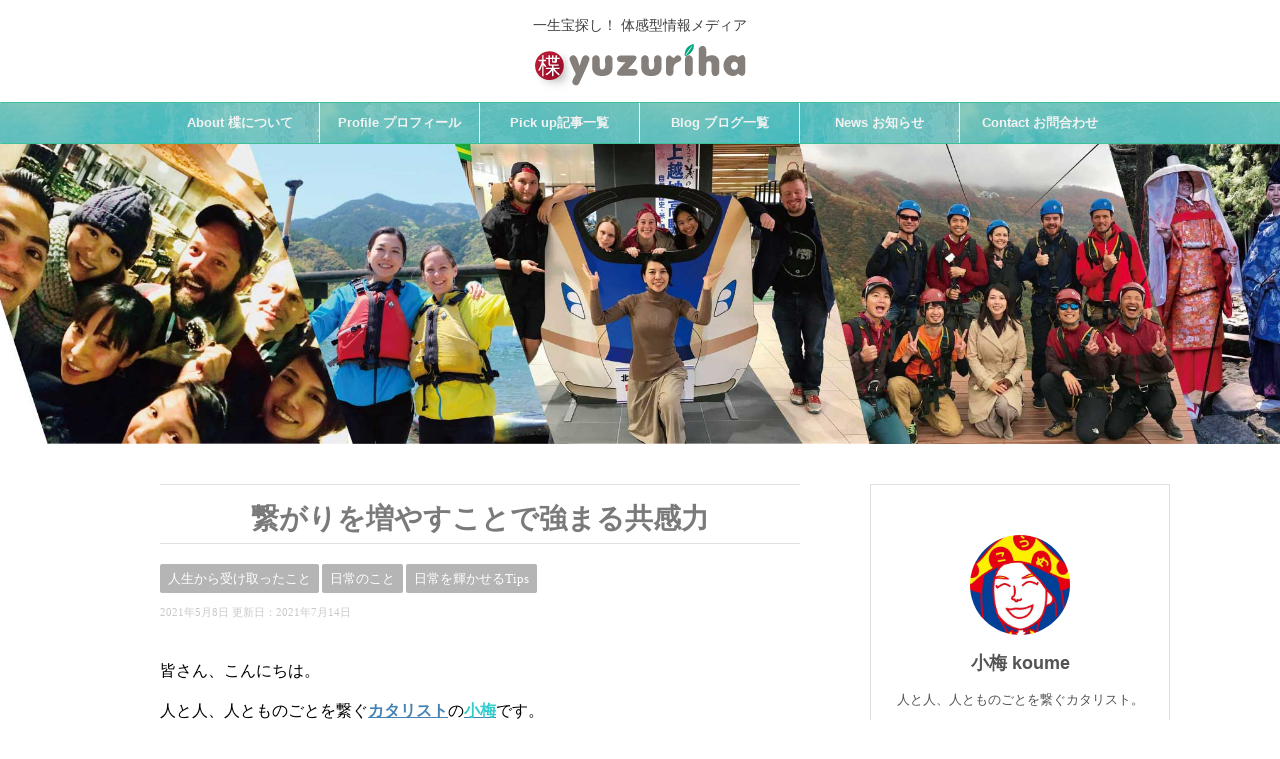

--- FILE ---
content_type: text/html; charset=UTF-8
request_url: https://yuzuriha.link/connection-empathy/
body_size: 25291
content:
<!DOCTYPE html>
<!--[if lt IE 7]>
<html class="ie6" dir="ltr" lang="ja" prefix="og: https://ogp.me/ns#"> <![endif]-->
<!--[if IE 7]>
<html class="i7" dir="ltr" lang="ja" prefix="og: https://ogp.me/ns#"> <![endif]-->
<!--[if IE 8]>
<html class="ie" dir="ltr" lang="ja" prefix="og: https://ogp.me/ns#"> <![endif]-->
<!--[if gt IE 8]><!-->
<html dir="ltr" lang="ja" prefix="og: https://ogp.me/ns#" class="s-navi-right">
	<!--<![endif]-->
	<head prefix="og: http://ogp.me/ns# fb: http://ogp.me/ns/fb# article: http://ogp.me/ns/article#">
		<meta charset="UTF-8" >
		<meta name="viewport" content="width=device-width,initial-scale=1.0,user-scalable=no,viewport-fit=cover">
		<meta name="format-detection" content="telephone=no" >

		
		<link rel="alternate" type="application/rss+xml" title="楪 Yuzuriha RSS Feed" href="https://yuzuriha.link/feed/" />
		<link rel="pingback" href="https://yuzuriha.link/xmlrpc.php" >
		<!--[if lt IE 9]>
		<script src="https://yuzuriha.link/wp-content/themes/affinger5/js/html5shiv.js"></script>
		<![endif]-->
					<style>img:is([sizes="auto" i], [sizes^="auto," i]) { contain-intrinsic-size: 3000px 1500px }</style>
	
		<!-- All in One SEO 4.9.2 - aioseo.com -->
	<meta name="description" content="皆さん、こんにちは。 人と人、人とものごとを繋ぐカタリストの小梅です。 週末ですね。 昨日は引っ越して初めて朝" />
	<meta name="robots" content="max-image-preview:large" />
	<meta name="author" content="小梅"/>
	<link rel="canonical" href="https://yuzuriha.link/connection-empathy/" />
	<meta name="generator" content="All in One SEO (AIOSEO) 4.9.2" />
		<meta property="og:locale" content="ja_JP" />
		<meta property="og:site_name" content="楪 Yuzuriha - 一生宝探し！ 体感型情報メディア" />
		<meta property="og:type" content="article" />
		<meta property="og:title" content="繋がりを増やすことで強まる共感力 - 楪 Yuzuriha" />
		<meta property="og:description" content="皆さん、こんにちは。 人と人、人とものごとを繋ぐカタリストの小梅です。 週末ですね。 昨日は引っ越して初めて朝" />
		<meta property="og:url" content="https://yuzuriha.link/connection-empathy/" />
		<meta property="article:published_time" content="2021-05-08T06:51:19+00:00" />
		<meta property="article:modified_time" content="2021-07-14T07:36:34+00:00" />
		<meta name="twitter:card" content="summary" />
		<meta name="twitter:title" content="繋がりを増やすことで強まる共感力 - 楪 Yuzuriha" />
		<meta name="twitter:description" content="皆さん、こんにちは。 人と人、人とものごとを繋ぐカタリストの小梅です。 週末ですね。 昨日は引っ越して初めて朝" />
		<script type="application/ld+json" class="aioseo-schema">
			{"@context":"https:\/\/schema.org","@graph":[{"@type":"BlogPosting","@id":"https:\/\/yuzuriha.link\/connection-empathy\/#blogposting","name":"\u7e4b\u304c\u308a\u3092\u5897\u3084\u3059\u3053\u3068\u3067\u5f37\u307e\u308b\u5171\u611f\u529b - \u696a Yuzuriha","headline":"\u7e4b\u304c\u308a\u3092\u5897\u3084\u3059\u3053\u3068\u3067\u5f37\u307e\u308b\u5171\u611f\u529b","author":{"@id":"https:\/\/yuzuriha.link\/author\/yuzuriha83\/#author"},"publisher":{"@id":"https:\/\/yuzuriha.link\/#organization"},"image":{"@type":"ImageObject","url":"https:\/\/yuzuriha.link\/wp-content\/uploads\/2021\/05\/\u5927\u304d\u306a\u6a39.jpg","width":1478,"height":1108},"datePublished":"2021-05-08T15:51:19+09:00","dateModified":"2021-07-14T16:36:34+09:00","inLanguage":"ja","mainEntityOfPage":{"@id":"https:\/\/yuzuriha.link\/connection-empathy\/#webpage"},"isPartOf":{"@id":"https:\/\/yuzuriha.link\/connection-empathy\/#webpage"},"articleSection":"\u4eba\u751f\u304b\u3089\u53d7\u3051\u53d6\u3063\u305f\u3053\u3068, \u65e5\u5e38\u306e\u3053\u3068, \u65e5\u5e38\u3092\u8f1d\u304b\u305b\u308bTips, \u30a2\u30fc\u30b7\u30f3\u30b0, \u80a1\u95a2\u7bc0\u30e8\u30ac"},{"@type":"BreadcrumbList","@id":"https:\/\/yuzuriha.link\/connection-empathy\/#breadcrumblist","itemListElement":[{"@type":"ListItem","@id":"https:\/\/yuzuriha.link#listItem","position":1,"name":"\u30db\u30fc\u30e0","item":"https:\/\/yuzuriha.link","nextItem":{"@type":"ListItem","@id":"https:\/\/yuzuriha.link\/category\/mylife\/#listItem","name":"\u4eba\u751f\u304b\u3089\u53d7\u3051\u53d6\u3063\u305f\u3053\u3068"}},{"@type":"ListItem","@id":"https:\/\/yuzuriha.link\/category\/mylife\/#listItem","position":2,"name":"\u4eba\u751f\u304b\u3089\u53d7\u3051\u53d6\u3063\u305f\u3053\u3068","item":"https:\/\/yuzuriha.link\/category\/mylife\/","nextItem":{"@type":"ListItem","@id":"https:\/\/yuzuriha.link\/connection-empathy\/#listItem","name":"\u7e4b\u304c\u308a\u3092\u5897\u3084\u3059\u3053\u3068\u3067\u5f37\u307e\u308b\u5171\u611f\u529b"},"previousItem":{"@type":"ListItem","@id":"https:\/\/yuzuriha.link#listItem","name":"\u30db\u30fc\u30e0"}},{"@type":"ListItem","@id":"https:\/\/yuzuriha.link\/connection-empathy\/#listItem","position":3,"name":"\u7e4b\u304c\u308a\u3092\u5897\u3084\u3059\u3053\u3068\u3067\u5f37\u307e\u308b\u5171\u611f\u529b","previousItem":{"@type":"ListItem","@id":"https:\/\/yuzuriha.link\/category\/mylife\/#listItem","name":"\u4eba\u751f\u304b\u3089\u53d7\u3051\u53d6\u3063\u305f\u3053\u3068"}}]},{"@type":"Organization","@id":"https:\/\/yuzuriha.link\/#organization","name":"\u696a Yuzuriha","description":"\u4e00\u751f\u5b9d\u63a2\u3057\uff01 \u4f53\u611f\u578b\u60c5\u5831\u30e1\u30c7\u30a3\u30a2","url":"https:\/\/yuzuriha.link\/"},{"@type":"Person","@id":"https:\/\/yuzuriha.link\/author\/yuzuriha83\/#author","url":"https:\/\/yuzuriha.link\/author\/yuzuriha83\/","name":"\u5c0f\u6885","image":{"@type":"ImageObject","@id":"https:\/\/yuzuriha.link\/connection-empathy\/#authorImage","url":"https:\/\/yuzuriha.link\/wp-content\/uploads\/2019\/06\/ITOKiN\u81ea\u753b\u50cf-96x96.jpg","width":96,"height":96,"caption":"\u5c0f\u6885"}},{"@type":"WebPage","@id":"https:\/\/yuzuriha.link\/connection-empathy\/#webpage","url":"https:\/\/yuzuriha.link\/connection-empathy\/","name":"\u7e4b\u304c\u308a\u3092\u5897\u3084\u3059\u3053\u3068\u3067\u5f37\u307e\u308b\u5171\u611f\u529b - \u696a Yuzuriha","description":"\u7686\u3055\u3093\u3001\u3053\u3093\u306b\u3061\u306f\u3002 \u4eba\u3068\u4eba\u3001\u4eba\u3068\u3082\u306e\u3054\u3068\u3092\u7e4b\u3050\u30ab\u30bf\u30ea\u30b9\u30c8\u306e\u5c0f\u6885\u3067\u3059\u3002 \u9031\u672b\u3067\u3059\u306d\u3002 \u6628\u65e5\u306f\u5f15\u3063\u8d8a\u3057\u3066\u521d\u3081\u3066\u671d","inLanguage":"ja","isPartOf":{"@id":"https:\/\/yuzuriha.link\/#website"},"breadcrumb":{"@id":"https:\/\/yuzuriha.link\/connection-empathy\/#breadcrumblist"},"author":{"@id":"https:\/\/yuzuriha.link\/author\/yuzuriha83\/#author"},"creator":{"@id":"https:\/\/yuzuriha.link\/author\/yuzuriha83\/#author"},"image":{"@type":"ImageObject","url":"https:\/\/yuzuriha.link\/wp-content\/uploads\/2021\/05\/\u5927\u304d\u306a\u6a39.jpg","@id":"https:\/\/yuzuriha.link\/connection-empathy\/#mainImage","width":1478,"height":1108},"primaryImageOfPage":{"@id":"https:\/\/yuzuriha.link\/connection-empathy\/#mainImage"},"datePublished":"2021-05-08T15:51:19+09:00","dateModified":"2021-07-14T16:36:34+09:00"},{"@type":"WebSite","@id":"https:\/\/yuzuriha.link\/#website","url":"https:\/\/yuzuriha.link\/","name":"\u696a Yuzuriha","description":"\u4e00\u751f\u5b9d\u63a2\u3057\uff01 \u4f53\u611f\u578b\u60c5\u5831\u30e1\u30c7\u30a3\u30a2","inLanguage":"ja","publisher":{"@id":"https:\/\/yuzuriha.link\/#organization"}}]}
		</script>
		<!-- All in One SEO -->

<title>繋がりを増やすことで強まる共感力 - 楪 Yuzuriha</title>
<link rel='dns-prefetch' href='//webfonts.xserver.jp' />
<link rel='dns-prefetch' href='//ajax.googleapis.com' />
<script type="text/javascript" id="wpp-js" src="https://yuzuriha.link/wp-content/plugins/wordpress-popular-posts/assets/js/wpp.min.js?ver=7.2.0" data-sampling="0" data-sampling-rate="100" data-api-url="https://yuzuriha.link/wp-json/wordpress-popular-posts" data-post-id="2649" data-token="a343a76127" data-lang="0" data-debug="0"></script>
<script type="text/javascript">
/* <![CDATA[ */
window._wpemojiSettings = {"baseUrl":"https:\/\/s.w.org\/images\/core\/emoji\/16.0.1\/72x72\/","ext":".png","svgUrl":"https:\/\/s.w.org\/images\/core\/emoji\/16.0.1\/svg\/","svgExt":".svg","source":{"concatemoji":"https:\/\/yuzuriha.link\/wp-includes\/js\/wp-emoji-release.min.js?ver=6.8.3"}};
/*! This file is auto-generated */
!function(s,n){var o,i,e;function c(e){try{var t={supportTests:e,timestamp:(new Date).valueOf()};sessionStorage.setItem(o,JSON.stringify(t))}catch(e){}}function p(e,t,n){e.clearRect(0,0,e.canvas.width,e.canvas.height),e.fillText(t,0,0);var t=new Uint32Array(e.getImageData(0,0,e.canvas.width,e.canvas.height).data),a=(e.clearRect(0,0,e.canvas.width,e.canvas.height),e.fillText(n,0,0),new Uint32Array(e.getImageData(0,0,e.canvas.width,e.canvas.height).data));return t.every(function(e,t){return e===a[t]})}function u(e,t){e.clearRect(0,0,e.canvas.width,e.canvas.height),e.fillText(t,0,0);for(var n=e.getImageData(16,16,1,1),a=0;a<n.data.length;a++)if(0!==n.data[a])return!1;return!0}function f(e,t,n,a){switch(t){case"flag":return n(e,"\ud83c\udff3\ufe0f\u200d\u26a7\ufe0f","\ud83c\udff3\ufe0f\u200b\u26a7\ufe0f")?!1:!n(e,"\ud83c\udde8\ud83c\uddf6","\ud83c\udde8\u200b\ud83c\uddf6")&&!n(e,"\ud83c\udff4\udb40\udc67\udb40\udc62\udb40\udc65\udb40\udc6e\udb40\udc67\udb40\udc7f","\ud83c\udff4\u200b\udb40\udc67\u200b\udb40\udc62\u200b\udb40\udc65\u200b\udb40\udc6e\u200b\udb40\udc67\u200b\udb40\udc7f");case"emoji":return!a(e,"\ud83e\udedf")}return!1}function g(e,t,n,a){var r="undefined"!=typeof WorkerGlobalScope&&self instanceof WorkerGlobalScope?new OffscreenCanvas(300,150):s.createElement("canvas"),o=r.getContext("2d",{willReadFrequently:!0}),i=(o.textBaseline="top",o.font="600 32px Arial",{});return e.forEach(function(e){i[e]=t(o,e,n,a)}),i}function t(e){var t=s.createElement("script");t.src=e,t.defer=!0,s.head.appendChild(t)}"undefined"!=typeof Promise&&(o="wpEmojiSettingsSupports",i=["flag","emoji"],n.supports={everything:!0,everythingExceptFlag:!0},e=new Promise(function(e){s.addEventListener("DOMContentLoaded",e,{once:!0})}),new Promise(function(t){var n=function(){try{var e=JSON.parse(sessionStorage.getItem(o));if("object"==typeof e&&"number"==typeof e.timestamp&&(new Date).valueOf()<e.timestamp+604800&&"object"==typeof e.supportTests)return e.supportTests}catch(e){}return null}();if(!n){if("undefined"!=typeof Worker&&"undefined"!=typeof OffscreenCanvas&&"undefined"!=typeof URL&&URL.createObjectURL&&"undefined"!=typeof Blob)try{var e="postMessage("+g.toString()+"("+[JSON.stringify(i),f.toString(),p.toString(),u.toString()].join(",")+"));",a=new Blob([e],{type:"text/javascript"}),r=new Worker(URL.createObjectURL(a),{name:"wpTestEmojiSupports"});return void(r.onmessage=function(e){c(n=e.data),r.terminate(),t(n)})}catch(e){}c(n=g(i,f,p,u))}t(n)}).then(function(e){for(var t in e)n.supports[t]=e[t],n.supports.everything=n.supports.everything&&n.supports[t],"flag"!==t&&(n.supports.everythingExceptFlag=n.supports.everythingExceptFlag&&n.supports[t]);n.supports.everythingExceptFlag=n.supports.everythingExceptFlag&&!n.supports.flag,n.DOMReady=!1,n.readyCallback=function(){n.DOMReady=!0}}).then(function(){return e}).then(function(){var e;n.supports.everything||(n.readyCallback(),(e=n.source||{}).concatemoji?t(e.concatemoji):e.wpemoji&&e.twemoji&&(t(e.twemoji),t(e.wpemoji)))}))}((window,document),window._wpemojiSettings);
/* ]]> */
</script>
<style id='wp-emoji-styles-inline-css' type='text/css'>

	img.wp-smiley, img.emoji {
		display: inline !important;
		border: none !important;
		box-shadow: none !important;
		height: 1em !important;
		width: 1em !important;
		margin: 0 0.07em !important;
		vertical-align: -0.1em !important;
		background: none !important;
		padding: 0 !important;
	}
</style>
<link rel='stylesheet' id='wp-block-library-css' href='https://yuzuriha.link/wp-includes/css/dist/block-library/style.min.css?ver=6.8.3' type='text/css' media='all' />
<style id='classic-theme-styles-inline-css' type='text/css'>
/*! This file is auto-generated */
.wp-block-button__link{color:#fff;background-color:#32373c;border-radius:9999px;box-shadow:none;text-decoration:none;padding:calc(.667em + 2px) calc(1.333em + 2px);font-size:1.125em}.wp-block-file__button{background:#32373c;color:#fff;text-decoration:none}
</style>
<link rel='stylesheet' id='aioseo/css/src/vue/standalone/blocks/table-of-contents/global.scss-css' href='https://yuzuriha.link/wp-content/plugins/all-in-one-seo-pack/dist/Lite/assets/css/table-of-contents/global.e90f6d47.css?ver=4.9.2' type='text/css' media='all' />
<style id='global-styles-inline-css' type='text/css'>
:root{--wp--preset--aspect-ratio--square: 1;--wp--preset--aspect-ratio--4-3: 4/3;--wp--preset--aspect-ratio--3-4: 3/4;--wp--preset--aspect-ratio--3-2: 3/2;--wp--preset--aspect-ratio--2-3: 2/3;--wp--preset--aspect-ratio--16-9: 16/9;--wp--preset--aspect-ratio--9-16: 9/16;--wp--preset--color--black: #000000;--wp--preset--color--cyan-bluish-gray: #abb8c3;--wp--preset--color--white: #ffffff;--wp--preset--color--pale-pink: #f78da7;--wp--preset--color--vivid-red: #cf2e2e;--wp--preset--color--luminous-vivid-orange: #ff6900;--wp--preset--color--luminous-vivid-amber: #fcb900;--wp--preset--color--light-green-cyan: #7bdcb5;--wp--preset--color--vivid-green-cyan: #00d084;--wp--preset--color--pale-cyan-blue: #8ed1fc;--wp--preset--color--vivid-cyan-blue: #0693e3;--wp--preset--color--vivid-purple: #9b51e0;--wp--preset--gradient--vivid-cyan-blue-to-vivid-purple: linear-gradient(135deg,rgba(6,147,227,1) 0%,rgb(155,81,224) 100%);--wp--preset--gradient--light-green-cyan-to-vivid-green-cyan: linear-gradient(135deg,rgb(122,220,180) 0%,rgb(0,208,130) 100%);--wp--preset--gradient--luminous-vivid-amber-to-luminous-vivid-orange: linear-gradient(135deg,rgba(252,185,0,1) 0%,rgba(255,105,0,1) 100%);--wp--preset--gradient--luminous-vivid-orange-to-vivid-red: linear-gradient(135deg,rgba(255,105,0,1) 0%,rgb(207,46,46) 100%);--wp--preset--gradient--very-light-gray-to-cyan-bluish-gray: linear-gradient(135deg,rgb(238,238,238) 0%,rgb(169,184,195) 100%);--wp--preset--gradient--cool-to-warm-spectrum: linear-gradient(135deg,rgb(74,234,220) 0%,rgb(151,120,209) 20%,rgb(207,42,186) 40%,rgb(238,44,130) 60%,rgb(251,105,98) 80%,rgb(254,248,76) 100%);--wp--preset--gradient--blush-light-purple: linear-gradient(135deg,rgb(255,206,236) 0%,rgb(152,150,240) 100%);--wp--preset--gradient--blush-bordeaux: linear-gradient(135deg,rgb(254,205,165) 0%,rgb(254,45,45) 50%,rgb(107,0,62) 100%);--wp--preset--gradient--luminous-dusk: linear-gradient(135deg,rgb(255,203,112) 0%,rgb(199,81,192) 50%,rgb(65,88,208) 100%);--wp--preset--gradient--pale-ocean: linear-gradient(135deg,rgb(255,245,203) 0%,rgb(182,227,212) 50%,rgb(51,167,181) 100%);--wp--preset--gradient--electric-grass: linear-gradient(135deg,rgb(202,248,128) 0%,rgb(113,206,126) 100%);--wp--preset--gradient--midnight: linear-gradient(135deg,rgb(2,3,129) 0%,rgb(40,116,252) 100%);--wp--preset--font-size--small: 13px;--wp--preset--font-size--medium: 20px;--wp--preset--font-size--large: 36px;--wp--preset--font-size--x-large: 42px;--wp--preset--spacing--20: 0.44rem;--wp--preset--spacing--30: 0.67rem;--wp--preset--spacing--40: 1rem;--wp--preset--spacing--50: 1.5rem;--wp--preset--spacing--60: 2.25rem;--wp--preset--spacing--70: 3.38rem;--wp--preset--spacing--80: 5.06rem;--wp--preset--shadow--natural: 6px 6px 9px rgba(0, 0, 0, 0.2);--wp--preset--shadow--deep: 12px 12px 50px rgba(0, 0, 0, 0.4);--wp--preset--shadow--sharp: 6px 6px 0px rgba(0, 0, 0, 0.2);--wp--preset--shadow--outlined: 6px 6px 0px -3px rgba(255, 255, 255, 1), 6px 6px rgba(0, 0, 0, 1);--wp--preset--shadow--crisp: 6px 6px 0px rgba(0, 0, 0, 1);}:where(.is-layout-flex){gap: 0.5em;}:where(.is-layout-grid){gap: 0.5em;}body .is-layout-flex{display: flex;}.is-layout-flex{flex-wrap: wrap;align-items: center;}.is-layout-flex > :is(*, div){margin: 0;}body .is-layout-grid{display: grid;}.is-layout-grid > :is(*, div){margin: 0;}:where(.wp-block-columns.is-layout-flex){gap: 2em;}:where(.wp-block-columns.is-layout-grid){gap: 2em;}:where(.wp-block-post-template.is-layout-flex){gap: 1.25em;}:where(.wp-block-post-template.is-layout-grid){gap: 1.25em;}.has-black-color{color: var(--wp--preset--color--black) !important;}.has-cyan-bluish-gray-color{color: var(--wp--preset--color--cyan-bluish-gray) !important;}.has-white-color{color: var(--wp--preset--color--white) !important;}.has-pale-pink-color{color: var(--wp--preset--color--pale-pink) !important;}.has-vivid-red-color{color: var(--wp--preset--color--vivid-red) !important;}.has-luminous-vivid-orange-color{color: var(--wp--preset--color--luminous-vivid-orange) !important;}.has-luminous-vivid-amber-color{color: var(--wp--preset--color--luminous-vivid-amber) !important;}.has-light-green-cyan-color{color: var(--wp--preset--color--light-green-cyan) !important;}.has-vivid-green-cyan-color{color: var(--wp--preset--color--vivid-green-cyan) !important;}.has-pale-cyan-blue-color{color: var(--wp--preset--color--pale-cyan-blue) !important;}.has-vivid-cyan-blue-color{color: var(--wp--preset--color--vivid-cyan-blue) !important;}.has-vivid-purple-color{color: var(--wp--preset--color--vivid-purple) !important;}.has-black-background-color{background-color: var(--wp--preset--color--black) !important;}.has-cyan-bluish-gray-background-color{background-color: var(--wp--preset--color--cyan-bluish-gray) !important;}.has-white-background-color{background-color: var(--wp--preset--color--white) !important;}.has-pale-pink-background-color{background-color: var(--wp--preset--color--pale-pink) !important;}.has-vivid-red-background-color{background-color: var(--wp--preset--color--vivid-red) !important;}.has-luminous-vivid-orange-background-color{background-color: var(--wp--preset--color--luminous-vivid-orange) !important;}.has-luminous-vivid-amber-background-color{background-color: var(--wp--preset--color--luminous-vivid-amber) !important;}.has-light-green-cyan-background-color{background-color: var(--wp--preset--color--light-green-cyan) !important;}.has-vivid-green-cyan-background-color{background-color: var(--wp--preset--color--vivid-green-cyan) !important;}.has-pale-cyan-blue-background-color{background-color: var(--wp--preset--color--pale-cyan-blue) !important;}.has-vivid-cyan-blue-background-color{background-color: var(--wp--preset--color--vivid-cyan-blue) !important;}.has-vivid-purple-background-color{background-color: var(--wp--preset--color--vivid-purple) !important;}.has-black-border-color{border-color: var(--wp--preset--color--black) !important;}.has-cyan-bluish-gray-border-color{border-color: var(--wp--preset--color--cyan-bluish-gray) !important;}.has-white-border-color{border-color: var(--wp--preset--color--white) !important;}.has-pale-pink-border-color{border-color: var(--wp--preset--color--pale-pink) !important;}.has-vivid-red-border-color{border-color: var(--wp--preset--color--vivid-red) !important;}.has-luminous-vivid-orange-border-color{border-color: var(--wp--preset--color--luminous-vivid-orange) !important;}.has-luminous-vivid-amber-border-color{border-color: var(--wp--preset--color--luminous-vivid-amber) !important;}.has-light-green-cyan-border-color{border-color: var(--wp--preset--color--light-green-cyan) !important;}.has-vivid-green-cyan-border-color{border-color: var(--wp--preset--color--vivid-green-cyan) !important;}.has-pale-cyan-blue-border-color{border-color: var(--wp--preset--color--pale-cyan-blue) !important;}.has-vivid-cyan-blue-border-color{border-color: var(--wp--preset--color--vivid-cyan-blue) !important;}.has-vivid-purple-border-color{border-color: var(--wp--preset--color--vivid-purple) !important;}.has-vivid-cyan-blue-to-vivid-purple-gradient-background{background: var(--wp--preset--gradient--vivid-cyan-blue-to-vivid-purple) !important;}.has-light-green-cyan-to-vivid-green-cyan-gradient-background{background: var(--wp--preset--gradient--light-green-cyan-to-vivid-green-cyan) !important;}.has-luminous-vivid-amber-to-luminous-vivid-orange-gradient-background{background: var(--wp--preset--gradient--luminous-vivid-amber-to-luminous-vivid-orange) !important;}.has-luminous-vivid-orange-to-vivid-red-gradient-background{background: var(--wp--preset--gradient--luminous-vivid-orange-to-vivid-red) !important;}.has-very-light-gray-to-cyan-bluish-gray-gradient-background{background: var(--wp--preset--gradient--very-light-gray-to-cyan-bluish-gray) !important;}.has-cool-to-warm-spectrum-gradient-background{background: var(--wp--preset--gradient--cool-to-warm-spectrum) !important;}.has-blush-light-purple-gradient-background{background: var(--wp--preset--gradient--blush-light-purple) !important;}.has-blush-bordeaux-gradient-background{background: var(--wp--preset--gradient--blush-bordeaux) !important;}.has-luminous-dusk-gradient-background{background: var(--wp--preset--gradient--luminous-dusk) !important;}.has-pale-ocean-gradient-background{background: var(--wp--preset--gradient--pale-ocean) !important;}.has-electric-grass-gradient-background{background: var(--wp--preset--gradient--electric-grass) !important;}.has-midnight-gradient-background{background: var(--wp--preset--gradient--midnight) !important;}.has-small-font-size{font-size: var(--wp--preset--font-size--small) !important;}.has-medium-font-size{font-size: var(--wp--preset--font-size--medium) !important;}.has-large-font-size{font-size: var(--wp--preset--font-size--large) !important;}.has-x-large-font-size{font-size: var(--wp--preset--font-size--x-large) !important;}
:where(.wp-block-post-template.is-layout-flex){gap: 1.25em;}:where(.wp-block-post-template.is-layout-grid){gap: 1.25em;}
:where(.wp-block-columns.is-layout-flex){gap: 2em;}:where(.wp-block-columns.is-layout-grid){gap: 2em;}
:root :where(.wp-block-pullquote){font-size: 1.5em;line-height: 1.6;}
</style>
<link rel='stylesheet' id='wordpress-popular-posts-css-css' href='https://yuzuriha.link/wp-content/plugins/wordpress-popular-posts/assets/css/wpp.css?ver=7.2.0' type='text/css' media='all' />
<link rel='stylesheet' id='normalize-css' href='https://yuzuriha.link/wp-content/themes/affinger5/css/normalize.css?ver=1.5.9' type='text/css' media='all' />
<link rel='stylesheet' id='font-awesome-css' href='https://yuzuriha.link/wp-content/themes/affinger5/css/fontawesome/css/font-awesome.min.css?ver=4.7.0' type='text/css' media='all' />
<link rel='stylesheet' id='font-awesome-animation-css' href='https://yuzuriha.link/wp-content/themes/affinger5/css/fontawesome/css/font-awesome-animation.min.css?ver=6.8.3' type='text/css' media='all' />
<link rel='stylesheet' id='st_svg-css' href='https://yuzuriha.link/wp-content/themes/affinger5/st_svg/style.css?ver=6.8.3' type='text/css' media='all' />
<link rel='stylesheet' id='slick-css' href='https://yuzuriha.link/wp-content/themes/affinger5/vendor/slick/slick.css?ver=1.8.0' type='text/css' media='all' />
<link rel='stylesheet' id='slick-theme-css' href='https://yuzuriha.link/wp-content/themes/affinger5/vendor/slick/slick-theme.css?ver=1.8.0' type='text/css' media='all' />
<link rel='stylesheet' id='style-css' href='https://yuzuriha.link/wp-content/themes/affinger5/style.css?ver=6.8.3' type='text/css' media='all' />
<link rel='stylesheet' id='child-style-css' href='https://yuzuriha.link/wp-content/themes/affinger5-child/style.css?ver=6.8.3' type='text/css' media='all' />
<link rel='stylesheet' id='single-css' href='https://yuzuriha.link/wp-content/themes/affinger5/st-rankcss.php' type='text/css' media='all' />
<link rel='stylesheet' id='fancybox-css' href='https://yuzuriha.link/wp-content/plugins/easy-fancybox/fancybox/1.5.4/jquery.fancybox.min.css?ver=6.8.3' type='text/css' media='screen' />
<link rel='stylesheet' id='st-themecss-css' href='https://yuzuriha.link/wp-content/themes/affinger5/st-themecss-loader.php?ver=6.8.3' type='text/css' media='all' />
<script type="text/javascript" src="//ajax.googleapis.com/ajax/libs/jquery/1.11.3/jquery.min.js?ver=1.11.3" id="jquery-js"></script>
<script type="text/javascript" src="//webfonts.xserver.jp/js/xserverv3.js?fadein=0&amp;ver=2.0.9" id="typesquare_std-js"></script>
<link rel="https://api.w.org/" href="https://yuzuriha.link/wp-json/" /><link rel="alternate" title="JSON" type="application/json" href="https://yuzuriha.link/wp-json/wp/v2/posts/2649" /><link rel='shortlink' href='https://yuzuriha.link/?p=2649' />
<link rel="alternate" title="oEmbed (JSON)" type="application/json+oembed" href="https://yuzuriha.link/wp-json/oembed/1.0/embed?url=https%3A%2F%2Fyuzuriha.link%2Fconnection-empathy%2F" />
<link rel="alternate" title="oEmbed (XML)" type="text/xml+oembed" href="https://yuzuriha.link/wp-json/oembed/1.0/embed?url=https%3A%2F%2Fyuzuriha.link%2Fconnection-empathy%2F&#038;format=xml" />
            <style id="wpp-loading-animation-styles">@-webkit-keyframes bgslide{from{background-position-x:0}to{background-position-x:-200%}}@keyframes bgslide{from{background-position-x:0}to{background-position-x:-200%}}.wpp-widget-block-placeholder,.wpp-shortcode-placeholder{margin:0 auto;width:60px;height:3px;background:#dd3737;background:linear-gradient(90deg,#dd3737 0%,#571313 10%,#dd3737 100%);background-size:200% auto;border-radius:3px;-webkit-animation:bgslide 1s infinite linear;animation:bgslide 1s infinite linear}</style>
            <meta name="robots" content="index, follow" />
<link rel="shortcut icon" href="https://yuzuriha.link/wp-content/uploads/2019/08/logo-transparent-s.png" >
<link rel="canonical" href="https://yuzuriha.link/connection-empathy/" />
<style type="text/css" id="custom-background-css">
body.custom-background { background-color: #ffffff; }
</style>
	<link rel="icon" href="https://yuzuriha.link/wp-content/uploads/2019/08/cropped-logo-transparent-s-32x32.png" sizes="32x32" />
<link rel="icon" href="https://yuzuriha.link/wp-content/uploads/2019/08/cropped-logo-transparent-s-192x192.png" sizes="192x192" />
<link rel="apple-touch-icon" href="https://yuzuriha.link/wp-content/uploads/2019/08/cropped-logo-transparent-s-180x180.png" />
<meta name="msapplication-TileImage" content="https://yuzuriha.link/wp-content/uploads/2019/08/cropped-logo-transparent-s-270x270.png" />
		<style type="text/css" id="wp-custom-css">
			*, code {
    font-family: -apple-system,BlinkMacSystemFont,"Helvetica Neue,Hiragino Kaku Gothic ProN";
}




.entry-title{text-align:center;}


#headbox-bg  {
    margin: 0 auto;
    text-align: left;
	   max-width:1000px;
}




header .sitename a {font-weight:lighter;
font-size: 32px;}

header .descr {
    font-size: 14px;
}

.topmenu{
    padding: 20px;	
} 


.topmenu ul{
    padding: 0px; 	
    margin: 0px;
} 


.topmenu ul li {
    display: inline; 	
    margin-right: 1em;
} 

header .smanone ul.menu li a{font-weight:bolder;}

.side-topad {padding-top:30px;}

.mainbox{margin-top:30px;}
.kdate{font-size:11px;color:#c9c9c9;}

/* ランキングカウンター実装 */
ul.wpp-list li:before{
content:counter(wpp-count);/* カウンターを表示 */
display:block;/* 縦に並べる指定 */
position:absolute;/* 左上に固定 */
color:#fff;/* 数字の色 */
text-shadow:0 1px 2px rgba(0,0,0,0.2);/* 数字に影をつける */
font-size:13px;/* 数字サイズ */
font-weight:bold;/* 数字を太字 */
background:#fdd35c;/* 背景色 */
padding:3px 8px;/* 丸枠内の余白 */
border-radius:50%;/* 背景の丸み */
z-index:1;/* 重なりの指定 */
}
/* カウント数を実装 */
ul.wpp-list li {
counter-increment: wpp-count;
}

.wpp-excerpt {font-size:12px;
	line-height:1em;color:#7a7a7a;
}

ul.wpp-list li {
    border-bottom: 1px dashed #79c06e;/*記事間の点線と色*/
    position: relative;/*相対位置*/
}
 
ul.wpp-list li img {/*アイキャッチ画像*/
    margin: 10px 10px 10px 0px;/*画像の余白*/
    padding: 3px;/*画像の位置*/
}
 
ul.wpp-list li a.wpp-post-title {/*記事タイトル*/
    display: block;/*ブロック形式で表示*/
    font-size: 15px;/*文字サイズ*/
    color: #333;/*文字色*/
    padding: 12px;/*タイトル位置*/
    text-decoration: none;/*タイトルの下線なし*/
}
 
ul.wpp-list li a.wpp-post-title:hover {
    color: #4169e1;/*ホバー時のタイトル色*/
}
		</style>
					<script>
		(function (i, s, o, g, r, a, m) {
			i['GoogleAnalyticsObject'] = r;
			i[r] = i[r] || function () {
					(i[r].q = i[r].q || []).push(arguments)
				}, i[r].l = 1 * new Date();
			a = s.createElement(o),
				m = s.getElementsByTagName(o)[0];
			a.async = 1;
			a.src = g;
			m.parentNode.insertBefore(a, m)
		})(window, document, 'script', '//www.google-analytics.com/analytics.js', 'ga');

		ga('create', 'UA-141185205-1', 'auto');
		ga('send', 'pageview');

	</script>
					
	
			<script>
			(function (window, document, $, undefined) {
				'use strict';

				function transparentize(selector) {
					var scrollTop = $(window).scrollTop();
					var windowHeight = $(window).height();

					$(selector).each(function () {
						var $img = $(this);
						var imgTop = $img.offset().top;

						if (imgTop >= scrollTop + windowHeight) {
							$img.css("opacity", "0");
						}
					});
				}

				function fadeIn(selector) {
					var scrollTop = $(window).scrollTop();
					var windowHeight = $(window).height();

					$(selector).each(function () {
						var $img = $(this);
						var imgTop = $img.offset().top;

						if (scrollTop > imgTop - windowHeight + 100) {
							$img.animate({
								"opacity": "1"
							}, 1000);
						}
					});
				}

				$(function () {
					var timer;
					var selector = 'img';
					var onEvent = fadeIn.bind(null, selector);

					transparentize(selector);

					$(window).on('orientationchange resize', function () {
						if (timer) {
							clearTimeout(timer);
						}

						timer = setTimeout(onEvent, 100);
					});

					$(window).scroll(onEvent);
				});
			}(window, window.document, jQuery));
		</script>
	
	<script>
		jQuery(function(){
		jQuery(".post .entry-title").css("opacity",".0").animate({ 
				"opacity": "1"
				}, 2500);;
		});


	</script>

<script>
jQuery(function(){
    jQuery('.st-btn-open').click(function(){
        jQuery(this).next('.st-slidebox').stop(true, true).slideToggle();
    });
});
</script>
<script>
jQuery(function(){
  jQuery('#st-tab-menu li').on('click', function(){
    if(jQuery(this).not('active')){
      jQuery(this).addClass('active').siblings('li').removeClass('active');
      var index = jQuery('#st-tab-menu li').index(this);
      jQuery('#st-tab-box div').eq(index).addClass('active').siblings('div').removeClass('active');
    }
  });
});
</script>

<script>
	jQuery(function(){
		jQuery("#toc_container:not(:has(ul ul))").addClass("only-toc");
		jQuery(".st-ac-box ul:has(.cat-item)").each(function(){
			jQuery(this).addClass("st-ac-cat");
		});
	});
</script>

<script>
	jQuery(function(){
						jQuery('.st-star').parent('.rankh4').css('padding-bottom','5px'); // スターがある場合のランキング見出し調整
	});
</script>
			</head>
	<body class="wp-singular post-template-default single single-post postid-2649 single-format-standard custom-background wp-theme-affinger5 wp-child-theme-affinger5-child not-front-page" >
				<div id="st-ami">
				<div id="wrapper" class="">
				<div id="wrapper-in">
					<header id="st-headwide">
						<div id="headbox-bg">
							<div class="clearfix" id="headbox">
										<nav id="s-navi" class="pcnone">
			<dl class="acordion">
				<dt class="trigger">
					<p class="acordion_button"><span class="op has-text"><i class="fa st-svg-menu_thin"></i></span></p>
		
					<!-- 追加メニュー -->
					
					<!-- 追加メニュー2 -->
					
						</dt>

				<dd class="acordion_tree">
					<div class="acordion_tree_content">

						

														<div class="menu-top-container"><ul id="menu-top" class="menu"><li id="menu-item-145" class="menu-item menu-item-type-taxonomy menu-item-object-category menu-item-145"><a href="https://yuzuriha.link/category/about/"><span class="menu-item-label">About 楪について</span></a></li>
<li id="menu-item-112" class="menu-item menu-item-type-post_type menu-item-object-page menu-item-112"><a href="https://yuzuriha.link/profile/"><span class="menu-item-label">Profile プロフィール</span></a></li>
<li id="menu-item-918" class="menu-item menu-item-type-post_type menu-item-object-page menu-item-918"><a href="https://yuzuriha.link/pickup-articles/"><span class="menu-item-label">Pick up記事一覧</span></a></li>
<li id="menu-item-227" class="menu-item menu-item-type-post_type menu-item-object-page menu-item-227"><a href="https://yuzuriha.link/blog/"><span class="menu-item-label">Blog ブログ一覧</span></a></li>
<li id="menu-item-326" class="menu-item menu-item-type-taxonomy menu-item-object-category menu-item-326"><a href="https://yuzuriha.link/category/news/"><span class="menu-item-label">News お知らせ</span></a></li>
<li id="menu-item-325" class="menu-item menu-item-type-post_type menu-item-object-page menu-item-325"><a href="https://yuzuriha.link/contact/"><span class="menu-item-label">Contact お問合わせ</span></a></li>
</ul></div>							<div class="clear"></div>

						
					</div>
				</dd>
			</dl>
		</nav>
										<div id="header-l">
										
            
			
				<!-- キャプション -->
				                
					              		 	 <p class="descr sitenametop">
               		     	一生宝探し！ 体感型情報メディア               			 </p>
					                    
				                
				<!-- ロゴ又はブログ名 -->
				              		  <p class="sitename"><a href="https://yuzuriha.link/">
                  		                        		  <img class="sitename-bottom" alt="楪 Yuzuriha" src="https://yuzuriha.link/wp-content/uploads/2019/09/logo-yuzuriha3.png" >
                   		               		  </a></p>
            					<!-- ロゴ又はブログ名ここまで -->

			    
		
    									</div><!-- /#header-l -->
								<div id="header-r" class="smanone">
																		
	<div id="custom_html-2" class="widget_text headbox widget_custom_html"><div class="textwidget custom-html-widget"><div class="topmenu">
	
<ul>
<li>
<a href="https://forms.gle/a5t21eGTAsZqfLFv7"><i class="fa fa-envelope-o fa-2x" aria-hidden="true"></i></a></li>
<li><a href="https://www.facebook.com/Yuzuriha.koume/"><i class="fa fa-facebook-official  fa-2x" aria-hidden="true"></i></a></li>
</ul></div></div></div>								</div><!-- /#header-r -->
							</div><!-- /#headbox-bg -->
						</div><!-- /#headbox clearfix -->

						
						
						
											
<div id="gazou-wide">
			<div id="st-menubox">
			<div id="st-menuwide">
				<nav class="smanone clearfix"><ul id="menu-top-1" class="menu"><li class="menu-item menu-item-type-taxonomy menu-item-object-category menu-item-145"><a href="https://yuzuriha.link/category/about/">About 楪について</a></li>
<li class="menu-item menu-item-type-post_type menu-item-object-page menu-item-112"><a href="https://yuzuriha.link/profile/">Profile プロフィール</a></li>
<li class="menu-item menu-item-type-post_type menu-item-object-page menu-item-918"><a href="https://yuzuriha.link/pickup-articles/">Pick up記事一覧</a></li>
<li class="menu-item menu-item-type-post_type menu-item-object-page menu-item-227"><a href="https://yuzuriha.link/blog/">Blog ブログ一覧</a></li>
<li class="menu-item menu-item-type-taxonomy menu-item-object-category menu-item-326"><a href="https://yuzuriha.link/category/news/">News お知らせ</a></li>
<li class="menu-item menu-item-type-post_type menu-item-object-page menu-item-325"><a href="https://yuzuriha.link/contact/">Contact お問合わせ</a></li>
</ul></nav>			</div>
		</div>
						<div id="st-headerbox">
				<div id="st-header" class="post st-header-content">
									</div>
			</div>
			</div>
					
					
					</header>

					

					<div id="content-w">

					
					
<div id="content" class="clearfix">
	<div id="contentInner">

		<main>
			<article>
				<div id="post-2649" class="st-post post-2649 post type-post status-publish format-standard has-post-thumbnail hentry category-mylife category-371 category-tips tag-724 tag-528">

			
									

					<!--ぱんくず -->
										<div id="breadcrumb">
					<ol itemscope itemtype="http://schema.org/BreadcrumbList">
							 <li itemprop="itemListElement" itemscope
      itemtype="http://schema.org/ListItem"><a href="https://yuzuriha.link" itemprop="item"><span itemprop="name">HOME</span></a> > <meta itemprop="position" content="1" /></li>
													<li itemprop="itemListElement" itemscope
      itemtype="http://schema.org/ListItem"><a href="https://yuzuriha.link/category/mylife/" itemprop="item">
							<span itemprop="name">人生から受け取ったこと</span> </a> &gt;<meta itemprop="position" content="2" /></li> 
											</ol>
					</div>
										<!--/ ぱんくず -->

					<!--ループ開始 -->
								<h1 class="entry-title">繋がりを増やすことで強まる共感力</h1>
		
										<p class="st-catgroup">
					<a href="https://yuzuriha.link/category/mylife/" title="View all posts in 人生から受け取ったこと" rel="category tag"><span class="catname st-catid7">人生から受け取ったこと</span></a> <a href="https://yuzuriha.link/category/%e6%97%a5%e5%b8%b8%e3%81%ae%e3%81%93%e3%81%a8/" title="View all posts in 日常のこと" rel="category tag"><span class="catname st-catid371">日常のこと</span></a> <a href="https://yuzuriha.link/category/tips/" title="View all posts in 日常を輝かせるTips" rel="category tag"><span class="catname st-catid29">日常を輝かせるTips</span></a>					</p>
									

					
					<div class="blogbox ">
						<p><span class="kdate">
																								2021年5月8日																更新日：<time class="updated" datetime="2021-07-14T16:36:34+0900">2021年7月14日</time>
													</span></p>
					</div>

					
					<div class="mainbox">
						<div id="nocopy" ><!-- コピー禁止エリアここから -->
																										
							<div class="entry-content">
								<p>皆さん、こんにちは。<br />
人と人、人とものごとを繋ぐ<span style="color: #33cccc;"><strong><a href="https://yuzuriha.link/catalyst/" target="_blank" rel="noopener noreferrer">カタリスト</a></strong></span>の<a href="https://yuzuriha.link/profile/" target="_blank" rel="noopener noreferrer"><span style="color: #33cccc;"><strong>小梅</strong></span></a>です。</p>
<p>週末ですね。<br />
昨日は引っ越して初めて朝から家の近くの大きな公園で<a href="https://yuzuriha.link/successful-experience/" target="_blank" rel="noopener"><span style="color: #33cccc;"><strong>「股関節ヨガ」</strong></span></a>をしてきました！<br />
今までにできなかった裸足で大地に立つ<a href="https://earthing.jp/" target="_blank" rel="noopener"><span style="color: #33cccc;"><strong>アーシング</strong></span></a>も行なうことができ、<br />
水場もある緑に囲まれ、とても素晴らしい環境に感動しています。</p>
<p><a href="https://yuzuriha.link/wp-content/uploads/2021/05/水場.jpg"><img fetchpriority="high" decoding="async" class="aligncenter size-medium wp-image-2654" src="https://yuzuriha.link/wp-content/uploads/2021/05/水場-300x225.jpg" alt="" width="300" height="225" srcset="https://yuzuriha.link/wp-content/uploads/2021/05/水場-300x225.jpg 300w, https://yuzuriha.link/wp-content/uploads/2021/05/水場-1024x768.jpg 1024w, https://yuzuriha.link/wp-content/uploads/2021/05/水場-768x576.jpg 768w, https://yuzuriha.link/wp-content/uploads/2021/05/水場.jpg 1478w" sizes="(max-width: 300px) 100vw, 300px" /></a></p>
<p>新居には仕事部屋を創り、昨日机と棚が届きました。<br />
今週末はそれらを組み立てて快適な仕事部屋が完成しそうです！</p>
<p>さて本日は、人は人やものごとと繋がりを持つことで<br />
視点や情報量が変わるというお話をご紹介したいと思います。</p>
<h3>自然の中で得られる気づき</h3>
<p>この考えは、公園で「股関節ヨガ」をしている時に思いついたものです。<br />
朝から多くの緑に囲まれて幸せな気持ちになり、<br />
私は緑や土の香りを楽しんでいました。<br />
世田谷区は身近に大きな樹がたくさんあります！とても良い環境です。</p>
<p><a href="https://yuzuriha.link/wp-content/uploads/2021/05/木漏れ日.jpg"><img decoding="async" class="aligncenter size-medium wp-image-2653" src="https://yuzuriha.link/wp-content/uploads/2021/05/木漏れ日-225x300.jpg" alt="" width="225" height="300" srcset="https://yuzuriha.link/wp-content/uploads/2021/05/木漏れ日-225x300.jpg 225w, https://yuzuriha.link/wp-content/uploads/2021/05/木漏れ日-768x1024.jpg 768w, https://yuzuriha.link/wp-content/uploads/2021/05/木漏れ日.jpg 1108w" sizes="(max-width: 225px) 100vw, 225px" /></a></p>
<p>お気に入りの樹を見つけてその前の芝生に陣取り、<br />
裸足で芝生を踏みながら目をつぶり、丹田呼吸法を行ないました。</p>
<p>皆さんは<a href="https://www.fo-society.jp/therapy/" target="_blank" rel="noopener"><span style="color: #33cccc;"><strong>森林セラピー</strong></span></a>をしたことはありますか？<br />
私は今までに２回経験がありますが、<br />
その時の体験は衝撃でした。</p>
<p>人は森に入り自然に囲まれるだけで癒されますが、<br />
都会に長くいると五感を鈍らせて生活しており、<br />
景色をべったりとした１枚の絵として捉えるようになっています。</p>
<p>しかし、自然の中で目を閉じてゆっくりと呼吸をするだけで、<br />
目を開いた時に世界の色の鮮やかさが一変するのです。<br />
先ほどまでのっぺりとしていた景色は、<br />
木１本１本、葉の１枚１枚の色彩や質感にまで焦点が合わさるようになります。<br />
つまり、入ってくる情報量が格段に変わるのです。<br />
その状態で森を歩くと、たくさんのことに気づけるようになり、<br />
自然との繋がりを感じられるようになります。</p>
<p>GW中に私はAと公園を散歩しましたが、<br />
その時はこの大きな公園を一つの景色としてみていました。<br />
なので、今朝はしっかりと環境を観る為に丹田呼吸法から始めたのです。</p>
<p>視界がクリアになってからヨガマットの上で「股関節ヨガ」をしていると、<br />
何もいないと思っていた芝生に、<br />
それまでに気づいていなかった様々な生き物が共生しているのがわかります。</p>
<p>植物、蟻や蜘蛛、何の名前かもわからないような虫、ミミズなどです。<br />
焦点が合うまでは一つの広場だったその場所も、<br />
これだけ住んでいる生き物を目にすると見え方が全く変わります。<br />
これはとても不思議な感覚です。</p>
<p>大きめの蟻が不思議なものがあるぞとヨガマットに上がってきて偵察しています。<br />
その時に始めて、私はヨガマットの下が気になりました。<br />
無作為に広げたそのヨガマットの下になっている生き物たちが気になったからです。</p>
<p>私のヨガマットの隣には、小さな蟻の巣もありました。<br />
マットを広げる前までは全く気付きもしなかったものです。<br />
視点が変わると見える世界が変わりますね。</p>
<p>ふとその時に、今日は午後から雨予報だったけど、<br />
蟻の巣って雨がたくさん降った時はどうなるんだろう？と興味を持ちました。<br />
そこで調べてみると、<a href="https://www.seikatsu110.jp/vermin/vr_ant/51831/" target="_blank" rel="noopener"><span style="color: #33cccc;"><strong>こちらのブログ</strong></span></a>から蟻の巣の構造の素晴らしさと、<br />
蟻が雨を察知する能力があることがわかりました。<br />
（こちらのブログは基本的に蟻駆除の視点から書かれています。）</p>
<p>こうして日常生活では全く気付かなかったことに気付き、<br />
新たに学ぶ機会を得た訳です。<br />
新たな発見があると楽しいですね♪</p>
<p>家に帰る最中も、行きの時には気付かなかった、<br />
樹の枝葉の新しく伸びた部分に新しい葉があることに気づきました。<br />
私たちが日常の中で見逃していることって本当にたくさんあるんですね。</p>
<p>日常に追われたり、自然と接する機会の少ない人の中には、<br />
このように五感の働きを閉じ続けている場合が多々あります。<br />
その様に日常生活を送っていると、<br />
関わるものから断絶され、目に入るものや感じ取るものと減り、<br />
興味・関心が薄れることで何も受け取ることができなくなってしまいます。</p>
<p>そうなると、日常から気づきを得たり、<br />
人やものごとへの小さな変化に気付かなかったり、<br />
興味・関心そのものがなくなっていってしまうんですね。</p>
<p>これは社会的な視点からみても共通点があると思います。</p>
<p>例えば、自分に関わりのない世界のどこかで戦争が始まった場合、<br />
きっと「物騒な世の中になったものだ。」と他人事のように感じるでしょう。</p>
<p>それがもし日本国内の自然災害に遭った地域なども同じです。<br />
自分の身の回りの人や関わる人がいないことで、<br />
自分と何となく関係なく感じるのではないでしょうか。</p>
<p>でもそこに、自分の家族や友人、<br />
繋がりの深い人がいたらどうでしょうか？<br />
あなたはすぐにその人の顔を思い浮かべ、地域の人々を想い、<br />
その地域に足を運んだことがある場合は、<br />
そこにある建物や自然を心配し、行動を起こすのではないでしょうか？</p>
<p>日本人は世界の中では<strong>”共感力”</strong>がとても高い民族ですが、<br />
その能力は年々衰えたり、閉じたりしているように感じています。<br />
その能力は、あまり敏感になり過ぎると生きにくい世の中ではありますからね。</p>
<p>私もまだまだですが、できる限り自分の心と身体を整え、<br />
生活に余裕を持ち、まずは自分が日常的に接する家族や友人、<br />
職場や同僚、クライアント、自分が関わる地域、<br />
そして日本、世界と接点を持ったところから<strong>”共感力”</strong>を使って感じ取り、<br />
行動できるようにしていきたいと考えています。</p>
<p>ある本で読みましたが、<br />
幸せな人の周りの人は幸せになる確率が7倍上がるそうです。<br />
ということは、幸せな人がいる家庭は幸せな人が増え、<br />
その周りの人々にも幸せが広がり、その地域は幸せな人だらけになります。<br />
更に、その地域がどんどん増えれば国単位で幸せになり、<br />
それが他国へとも広がっていくということです。</p>
<p>とても大きな単位や範囲に及ぶイメージではありますが、<br />
結局は自分から繋がる人からということなので、<br />
日々自分を整え、自分が幸せで在ることで、<br />
世界に影響を及ぼす働きまで至るということなんですね。</p>
<p>そんなことを、小さな蟻の巣を観察しながら思考を巡らせ、<br />
「股関節ヨガ」をしながら自分の身体を向き合い、<br />
その後素晴らしい１日を過ごすことができました。</p>
<p>人は日常に起こるたくさんの奇跡をかなり多くの確率で見逃しています。<br />
自然の美しさや輝き、閃きや気づきもそうです。<br />
私はそういうものを、できるだけ受け取っていきたいです。</p>
<p>私や私の人生は、今まで出逢ってきた人たちのカケラでできていますが、<br />
ほぼ自己流でそれらを一つ一つ積み重ねてきました。<br />
これから更に変化するスピードが速くなる世の中に対応し、<br />
更に自由かつ柔軟に、そして軽やかに生きていきたいものです。</p>
<p>皆さんにも、今日のブログから、<br />
少しでも何かしら感じ取れるものがあったら嬉しいです。</p>
<p>今年は新たな試みを実現する為に<a href="https://yuzuriha.link/new-project-0/" target="_blank" rel="noopener"><span style="color: #33cccc;"><strong>仲間集め</strong></span></a>を始めました。<br />
気になる方や、情報交換をしたいという方は、<br />
是非ともお気軽に<a href="https://yuzuriha.link/contact/" target="_blank" rel="noopener"><span style="color: #33cccc;"><strong>ご連絡</strong></span></a>くださいね。</p>
<p><a href="https://yuzuriha.link/profile/" target="_blank" rel="noopener noreferrer"><span style="color: #33cccc;"><strong>小梅</strong></span></a></p>
<div class="st-mybox st-mybox-class" style="background:#f3f3f3;border-color:#BDBDBD;border-width:0px;border-radius:5px;margin: 25px 0 25px 0;"><div class="st-in-mybox">
<p><a href="https://www.facebook.com/Yuzuriha.koume/" target="_blank" rel="noopener noreferrer"><span style="color: #33cccc;"><strong>&lt;Facebookの楪ページ</strong></span></a>では楪のブログを更新するごとにポストします！<br />
最新ブログを読みたいという方は是非ともフォローをお願いします。</p>
<p>また、<a href="https://twitter.com/koume_Yuzuriha" target="_blank" rel="noopener noreferrer"><span style="color: #33cccc;"><strong>&lt;Twitter&gt;</strong></span></a>ではブログと<a href="https://note.com/mt_koume" target="_blank" rel="noopener noreferrer"><span style="color: #33cccc;"><strong>note</strong></span></a>の記事を更新するごとにつぶやきますので、<br />
最新情報と共に回想録にもご興味のある方はこちらをフォローしてください♪</p>
</div></div>
							</div>
						</div><!-- コピー禁止エリアここまで -->

												
					<div class="adbox">
				
							        
	
									<div style="padding-top:10px;">
						
		        
	
					</div>
							</div>
			

						
					</div><!-- .mainboxここまで -->

												
	<div class="sns ">
	<ul class="clearfix">
					<!--ツイートボタン-->
			<li class="twitter"> 
			<a rel="nofollow" onclick="window.open('//twitter.com/intent/tweet?url=https%3A%2F%2Fyuzuriha.link%2Fconnection-empathy%2F&text=%E7%B9%8B%E3%81%8C%E3%82%8A%E3%82%92%E5%A2%97%E3%82%84%E3%81%99%E3%81%93%E3%81%A8%E3%81%A7%E5%BC%B7%E3%81%BE%E3%82%8B%E5%85%B1%E6%84%9F%E5%8A%9B&tw_p=tweetbutton', '', 'width=500,height=450'); return false;"><i class="fa fa-twitter"></i><span class="snstext " >Twitter</span></a>
			</li>
		
					<!--シェアボタン-->      
			<li class="facebook">
			<a href="//www.facebook.com/sharer.php?src=bm&u=https%3A%2F%2Fyuzuriha.link%2Fconnection-empathy%2F&t=%E7%B9%8B%E3%81%8C%E3%82%8A%E3%82%92%E5%A2%97%E3%82%84%E3%81%99%E3%81%93%E3%81%A8%E3%81%A7%E5%BC%B7%E3%81%BE%E3%82%8B%E5%85%B1%E6%84%9F%E5%8A%9B" target="_blank" rel="nofollow"><i class="fa fa-facebook"></i><span class="snstext " >Share</span>
			</a>
			</li>
		
		
		
					<!--LINEボタン-->   
			<li class="line">
			<a href="//line.me/R/msg/text/?%E7%B9%8B%E3%81%8C%E3%82%8A%E3%82%92%E5%A2%97%E3%82%84%E3%81%99%E3%81%93%E3%81%A8%E3%81%A7%E5%BC%B7%E3%81%BE%E3%82%8B%E5%85%B1%E6%84%9F%E5%8A%9B%0Ahttps%3A%2F%2Fyuzuriha.link%2Fconnection-empathy%2F" target="_blank" rel="nofollow"><i class="fa fa-comment" aria-hidden="true"></i><span class="snstext" >LINE</span></a>
			</li> 
		
		
	</ul>

	</div> 

							<div class="st-author-box">
	<ul id="st-tab-menu">
		<li class="active"><i class="fa fa-user st-css-no" aria-hidden="true"></i>この記事を書いた人</li>
					<li><i class="fa fa-file-text" aria-hidden="true"></i>最新記事</li>
			</ul>

	<div id="st-tab-box" class="clearfix">
		<div class="active">
			<dl>
			<dt>
				<img alt='' src='https://yuzuriha.link/wp-content/uploads/2019/06/ITOKiN自画像-80x80.jpg' srcset='https://yuzuriha.link/wp-content/uploads/2019/06/ITOKiN自画像-160x160.jpg 2x' class='avatar avatar-80 photo' height='80' width='80' decoding='async'/>			</dt>
			<dd>
				<p class="st-author-nickname">小梅 koume</p>
				<p class="st-author-description">人と人、人とものごとを繋ぐカタリスト。
地元福岡を28歳の時に出てからは、オーストラリアを中心に6年間の海外生活を送り、日本に帰国してからの9年5か月の東京生活を（引っ越し9回）経て、2025年の7月末に前橋市にある赤城山に平屋の戸建てを購入して群馬県に移住しました。
ブログを読んでいるあなたと共に人生を楽しみながら、#日常を輝かせるTipsを共有できるメディア創りを目指します。
人生禄を綴った「note」の記事はこちらから→
<a href="https://note.mu/mt_koume">https://note.mu/mt_koume</a></p>
				<p class="st-author-sns">
											<a rel="nofollow" class="st-author-twitter" href="https://twitter.com/koume_Yuzuriha"><i class="fa fa-twitter-square" aria-hidden="true"></i></a>
																<a rel="nofollow" class="st-author-facebook" href="https://www.facebook.com/Yuzuriha.koume/"><i class="fa fa-facebook-square" aria-hidden="true"></i></a>
																<a rel="nofollow" class="st-author-instagram" href="https://www.instagram.com/wellness_japan/"><i class="fa fa-instagram" aria-hidden="true"></i></a>
					
											<a rel="nofollow" class="st-author-homepage" href="https://yuzuriha.link/"><i class="fa fa-home" aria-hidden="true"></i></a>
									</p>
			</dd>
			</dl>
		</div>

					<div>
															<p class="st-author-date">2025/12/08</p><p class="st-author-post"><a href="https://yuzuriha.link/heel-care/">日常のあれこれと踵ガサガサの人必見！</a></p>
											<p class="st-author-date">2025/12/05</p><p class="st-author-post"><a href="https://yuzuriha.link/solitude-and-loneliness/">孤独と寂しさの違い</a></p>
											<p class="st-author-date">2025/11/15</p><p class="st-author-post"><a href="https://yuzuriha.link/reincarnation-and-past-lives/">17回の転生と過去世のお話</a></p>
														<p class="st-author-archive"><a rel="nofollow" href="https://yuzuriha.link/author/yuzuriha83/"><i class="fa fa-angle-double-right" aria-hidden="true"></i>小梅 koumeの記事をもっと見る</a></p>
							</div>
			</div>
</div>
						
<div class="kanren pop-box ">
	
	
	
	</div>

													<p class="tagst">
								<i class="fa fa-folder-open-o" aria-hidden="true"></i>-<a href="https://yuzuriha.link/category/mylife/" rel="category tag">人生から受け取ったこと</a>, <a href="https://yuzuriha.link/category/%e6%97%a5%e5%b8%b8%e3%81%ae%e3%81%93%e3%81%a8/" rel="category tag">日常のこと</a>, <a href="https://yuzuriha.link/category/tips/" rel="category tag">日常を輝かせるTips</a><br/>
								<i class="fa fa-tags"></i>-<a href="https://yuzuriha.link/tag/%e3%82%a2%e3%83%bc%e3%82%b7%e3%83%b3%e3%82%b0/" rel="tag">アーシング</a>, <a href="https://yuzuriha.link/tag/%e8%82%a1%e9%96%a2%e7%af%80%e3%83%a8%e3%82%ac/" rel="tag">股関節ヨガ</a>							</p>
						
					<aside>

						<p class="author" style="display:none;"><a href="https://yuzuriha.link/author/yuzuriha83/" title="小梅" class="vcard author"><span class="fn">author</span></a></p>
												<!--ループ終了-->
													<hr class="hrcss" />
<div id="comments">
     	<div id="respond" class="comment-respond">
		<h3 id="reply-title" class="comment-reply-title">comment <small><a rel="nofollow" id="cancel-comment-reply-link" href="/connection-empathy/#respond" style="display:none;">コメントをキャンセル</a></small></h3><form action="https://yuzuriha.link/wp-comments-post.php" method="post" id="commentform" class="comment-form"><p class="comment-notes"><span id="email-notes">メールアドレスが公開されることはありません。</span> <span class="required-field-message"><span class="required">※</span> が付いている欄は必須項目です</span></p><p class="comment-form-comment"><label for="comment">コメント <span class="required">※</span></label> <textarea id="comment" name="comment" cols="45" rows="8" maxlength="65525" required="required"></textarea></p><p class="comment-form-author"><label for="author">名前</label> <input id="author" name="author" type="text" value="" size="30" maxlength="245" autocomplete="name" /></p>
<p class="comment-form-email"><label for="email">メール</label> <input id="email" name="email" type="text" value="" size="30" maxlength="100" aria-describedby="email-notes" autocomplete="email" /></p>
<p class="comment-form-url"><label for="url">サイト</label> <input id="url" name="url" type="text" value="" size="30" maxlength="200" autocomplete="url" /></p>
<p class="comment-form-cookies-consent"><input id="wp-comment-cookies-consent" name="wp-comment-cookies-consent" type="checkbox" value="yes" /> <label for="wp-comment-cookies-consent">次回のコメントで使用するためブラウザーに自分の名前、メールアドレス、サイトを保存する。</label></p>
<p class="form-submit"><input name="submit" type="submit" id="submit" class="submit" value="送信" /> <input type='hidden' name='comment_post_ID' value='2649' id='comment_post_ID' />
<input type='hidden' name='comment_parent' id='comment_parent' value='0' />
</p><p style="display: none;"><input type="hidden" id="akismet_comment_nonce" name="akismet_comment_nonce" value="c014e06efe" /></p><p style="display: none !important;" class="akismet-fields-container" data-prefix="ak_"><label>&#916;<textarea name="ak_hp_textarea" cols="45" rows="8" maxlength="100"></textarea></label><input type="hidden" id="ak_js_1" name="ak_js" value="152"/><script>document.getElementById( "ak_js_1" ).setAttribute( "value", ( new Date() ).getTime() );</script></p></form>	</div><!-- #respond -->
	</div>

<!-- END singer -->
												<!--関連記事-->
						
			<h4 class="point"><span class="point-in">関連記事</span></h4>
<div class="kanren ">
										<dl class="clearfix">
				<dt><a href="https://yuzuriha.link/about-hair-story/">
													<img width="150" height="150" src="https://yuzuriha.link/wp-content/uploads/2019/12/巫女-150x150.jpg" class="attachment-st_thumb150 size-st_thumb150 wp-post-image" alt="" decoding="async" loading="lazy" srcset="https://yuzuriha.link/wp-content/uploads/2019/12/巫女-150x150.jpg 150w, https://yuzuriha.link/wp-content/uploads/2019/12/巫女-474x475.jpg 474w, https://yuzuriha.link/wp-content/uploads/2019/12/巫女-60x60.jpg 60w" sizes="auto, (max-width: 150px) 100vw, 150px" />											</a></dt>
				<dd>
					
		<p class="st-catgroup itiran-category">
		<a href="https://yuzuriha.link/category/mylife/" title="View all posts in 人生から受け取ったこと" rel="category tag"><span class="catname st-catid7">人生から受け取ったこと</span></a> <a href="https://yuzuriha.link/category/tips/" title="View all posts in 日常を輝かせるTips" rel="category tag"><span class="catname st-catid29">日常を輝かせるTips</span></a>		</p>

					<h5 class="kanren-t">
						<a href="https://yuzuriha.link/about-hair-story/">
							"髪"についてのいくつかのストーリー						</a></h5>

						<div class="st-excerpt smanone">
		<p>2019年も残すところあと半月になりました。 仕事は後7日間ありますが、週2出勤なのでなんとオフィスに出るのはあと2日です。 今日は年度内に終える大きなプロジェクトが一つ取れたので、 今年の仕事納めと ... </p>
	</div>

				</dd>
			</dl>
								<dl class="clearfix">
				<dt><a href="https://yuzuriha.link/a-happy-new-year/">
													<img width="150" height="150" src="https://yuzuriha.link/wp-content/uploads/2020/01/植物＆水玉-150x150.jpg" class="attachment-st_thumb150 size-st_thumb150 wp-post-image" alt="" decoding="async" loading="lazy" srcset="https://yuzuriha.link/wp-content/uploads/2020/01/植物＆水玉-150x150.jpg 150w, https://yuzuriha.link/wp-content/uploads/2020/01/植物＆水玉-60x60.jpg 60w" sizes="auto, (max-width: 150px) 100vw, 150px" />											</a></dt>
				<dd>
					
		<p class="st-catgroup itiran-category">
		<a href="https://yuzuriha.link/category/mylife/" title="View all posts in 人生から受け取ったこと" rel="category tag"><span class="catname st-catid7">人生から受け取ったこと</span></a>		</p>

					<h5 class="kanren-t">
						<a href="https://yuzuriha.link/a-happy-new-year/">
							A Happy New Year☆						</a></h5>

						<div class="st-excerpt smanone">
		<p>新年明けましておめでとうございます！ 2019年はどのような年でしたか？ 私は、今までの人生で培ってきた経験と、 そして2016年2月にオーストラリアから帰国してから東京で働き始め、 そこから培ってき ... </p>
	</div>

				</dd>
			</dl>
								<dl class="clearfix">
				<dt><a href="https://yuzuriha.link/miki-recipes/">
													<img width="150" height="150" src="https://yuzuriha.link/wp-content/uploads/2021/03/S__23101471-150x150.jpg" class="attachment-st_thumb150 size-st_thumb150 wp-post-image" alt="" decoding="async" loading="lazy" srcset="https://yuzuriha.link/wp-content/uploads/2021/03/S__23101471-150x150.jpg 150w, https://yuzuriha.link/wp-content/uploads/2021/03/S__23101471-60x60.jpg 60w" sizes="auto, (max-width: 150px) 100vw, 150px" />											</a></dt>
				<dd>
					
		<p class="st-catgroup itiran-category">
		<a href="https://yuzuriha.link/category/39%e6%ad%b3%e3%81%8b%e3%82%89%e3%81%ae%e5%a6%8a%e6%b4%bb%e6%97%a5%e8%a8%98/" title="View all posts in 39歳からの妊活日記" rel="category tag"><span class="catname st-catid614">39歳からの妊活日記</span></a> <a href="https://yuzuriha.link/category/report/" title="View all posts in 体験記" rel="category tag"><span class="catname st-catid15">体験記</span></a> <a href="https://yuzuriha.link/category/tips/" title="View all posts in 日常を輝かせるTips" rel="category tag"><span class="catname st-catid29">日常を輝かせるTips</span></a>		</p>

					<h5 class="kanren-t">
						<a href="https://yuzuriha.link/miki-recipes/">
							腸活にお勧め♪乳酸菌発酵飲料【神酒】活用編！						</a></h5>

						<div class="st-excerpt smanone">
		<p>皆さん、こんばんは。 人と人、人とものごとを繋ぐカタリストの小梅です。 先日始めたClubhouseを活用し始めて約1カ月半。 昨夜自分のフォロワーさんが500人を超えました。 自分の中での最初の盛り ... </p>
	</div>

				</dd>
			</dl>
								<dl class="clearfix">
				<dt><a href="https://yuzuriha.link/be-happy-by-giving-up/">
													<img width="150" height="150" src="https://yuzuriha.link/wp-content/uploads/2019/09/花を贈る-150x150.jpg" class="attachment-st_thumb150 size-st_thumb150 wp-post-image" alt="" decoding="async" loading="lazy" srcset="https://yuzuriha.link/wp-content/uploads/2019/09/花を贈る-150x150.jpg 150w, https://yuzuriha.link/wp-content/uploads/2019/09/花を贈る-60x60.jpg 60w" sizes="auto, (max-width: 150px) 100vw, 150px" />											</a></dt>
				<dd>
					
		<p class="st-catgroup itiran-category">
		<a href="https://yuzuriha.link/category/tips/" title="View all posts in 日常を輝かせるTips" rel="category tag"><span class="catname st-catid29">日常を輝かせるTips</span></a> <a href="https://yuzuriha.link/category/overseas/" title="View all posts in 海外生活" rel="category tag"><span class="catname st-catid11">海外生活</span></a>		</p>

					<h5 class="kanren-t">
						<a href="https://yuzuriha.link/be-happy-by-giving-up/">
							1日1褒めでみんなに広がるHAPPY♪の和						</a></h5>

						<div class="st-excerpt smanone">
		<p>人と人、人とものごとを繋ぐカタリストの小梅です。 海外生活を経験して、今も習慣になっているのは人を素直に『褒める』という行為です。 それは海外でのいくつかの体験が私をそうさせています。 今日はその体験 ... </p>
	</div>

				</dd>
			</dl>
								<dl class="clearfix">
				<dt><a href="https://yuzuriha.link/natural-market-for-living/">
													<img width="150" height="150" src="https://yuzuriha.link/wp-content/uploads/2022/03/S__28393489-150x150.jpg" class="attachment-st_thumb150 size-st_thumb150 wp-post-image" alt="" decoding="async" loading="lazy" srcset="https://yuzuriha.link/wp-content/uploads/2022/03/S__28393489-150x150.jpg 150w, https://yuzuriha.link/wp-content/uploads/2022/03/S__28393489-60x60.jpg 60w" sizes="auto, (max-width: 150px) 100vw, 150px" />											</a></dt>
				<dd>
					
		<p class="st-catgroup itiran-category">
		<a href="https://yuzuriha.link/category/report/" title="View all posts in 体験記" rel="category tag"><span class="catname st-catid15">体験記</span></a> <a href="https://yuzuriha.link/category/%e6%97%a5%e5%b8%b8%e3%81%ae%e3%81%93%e3%81%a8/" title="View all posts in 日常のこと" rel="category tag"><span class="catname st-catid371">日常のこと</span></a> <a href="https://yuzuriha.link/category/tips/" title="View all posts in 日常を輝かせるTips" rel="category tag"><span class="catname st-catid29">日常を輝かせるTips</span></a>		</p>

					<h5 class="kanren-t">
						<a href="https://yuzuriha.link/natural-market-for-living/">
							幸せな週末-くらしの天然市場編-						</a></h5>

						<div class="st-excerpt smanone">
		<p>皆さん、おはようございます。 人と人、人とものごとを繋ぐカタリストの小梅です。 今週は挑戦していたある都道府県の入札案件に負け、 是非とも獲得したかったプロジェクトだったので 心底残念な気持ちでした。 ... </p>
	</div>

				</dd>
			</dl>
				</div>
						<!--ページナビ-->
						<div class="p-navi clearfix">
							<dl>
																	<dt>PREV</dt>
									<dd>
										<a href="https://yuzuriha.link/bloodline/">Aの血筋と子どもの国籍割合</a>
									</dd>
																									<dt>NEXT</dt>
									<dd>
										<a href="https://yuzuriha.link/subscription-clothes-rental/">洋服レンタルのサブスクリプションサービスに挑戦！</a>
									</dd>
															</dl>
						</div>
					</aside>

				</div>
				<!--/post-->
			</article>
		</main>
	</div>
	<!-- /#contentInner -->
	<div id="side">
	<aside>

					<div class="side-topad">
				<div id="authorst_widget-6" class="ad widget_authorst_widget"><div class="st-author-box st-author-master"><div class="st-author-profile">
		<div class="st-author-profile-avatar">
					<img src="https://yuzuriha.link/wp-content/uploads/2019/06/ITOKiN自画像.jpg">
			</div>

	<div class="post st-author-profile-content">
		<p class="st-author-nickname">小梅 koume</p>
		<p class="st-author-description">人と人、人とものごとを繋ぐカタリスト。
地元福岡を28歳の時に出てからは、オーストラリアを中心に6年間の海外生活を送り、日本に帰国してからの9年5か月の東京生活を（引っ越し9回）経て、2025年の7月末に前橋市にある赤城山に平屋の戸建てを購入して群馬県に移住しました。
ブログを読んでいるあなたと共に人生を楽しみながら、#日常を輝かせるTipsを共有できるメディア創りを目指します。
人生禄を綴った「note」の記事はこちらから→
<a href="https://note.mu/mt_koume">https://note.mu/mt_koume</a></p>
		<div class="sns">
			<ul class="profile-sns clearfix">

									<li class="twitter"><a rel="nofollow" href="https://twitter.com/koume_Yuzuriha" target="_blank"><i class="fa fa-twitter" aria-hidden="true"></i></a></li>
				
									<li class="facebook"><a rel="nofollow" href="https://www.facebook.com/Yuzuriha.koume/" target="_blank"><i class="fa fa-facebook" aria-hidden="true"></i></a></li>
				
									<li class="instagram"><a rel="nofollow" href="https://www.instagram.com/wellness_japan/" target="_blank"><i class="fa fa-instagram" aria-hidden="true"></i></a></li>
				
				
				
				
				
									<li class="author-homepage"><a rel="nofollow" href="https://yuzuriha.link/" target="_blank"><i class="fa fa-home" aria-hidden="true"></i></a></li>
				
			</ul>
		</div>
			</div>
</div></div></div><div id="search-2" class="ad widget_search"><div id="search">
	<form method="get" id="searchform" action="https://yuzuriha.link/">
		<label class="hidden" for="s">
					</label>
		<input type="text" placeholder="検索するテキストを入力" value="" name="s" id="s" />
		<input type="image" src="https://yuzuriha.link/wp-content/themes/affinger5/images/search.png" alt="検索" id="searchsubmit" />
	</form>
</div>
<!-- /stinger --> </div>			</div>
		
					<div class="kanren ">
										<dl class="clearfix">
				<dt><a href="https://yuzuriha.link/heel-care/">
																					<img src="https://yuzuriha.link/wp-content/themes/affinger5/images/no-img.png" alt="no image" title="no image" width="100" height="100" />
																		</a></dt>
				<dd>
					
		<p class="st-catgroup itiran-category">
		<a href="https://yuzuriha.link/category/recommend/" title="View all posts in おすすめ" rel="category tag"><span class="catname st-catid10">おすすめ</span></a> <a href="https://yuzuriha.link/category/%e6%97%a5%e5%b8%b8%e3%81%ae%e3%81%93%e3%81%a8/" title="View all posts in 日常のこと" rel="category tag"><span class="catname st-catid371">日常のこと</span></a> <a href="https://yuzuriha.link/category/tips/" title="View all posts in 日常を輝かせるTips" rel="category tag"><span class="catname st-catid29">日常を輝かせるTips</span></a>		</p>

						<div class="blog_info">
					<p>2025/12/08</p>
			</div>
					<h5 class="kanren-t"><a href="https://yuzuriha.link/heel-care/">日常のあれこれと踵ガサガサの人必見！</a></h5>

			
				</dd>
			</dl>
								<dl class="clearfix">
				<dt><a href="https://yuzuriha.link/solitude-and-loneliness/">
													<img width="150" height="150" src="https://yuzuriha.link/wp-content/uploads/2025/12/S__68345873_0-150x150.jpg" class="attachment-st_thumb150 size-st_thumb150 wp-post-image" alt="" decoding="async" loading="lazy" srcset="https://yuzuriha.link/wp-content/uploads/2025/12/S__68345873_0-150x150.jpg 150w, https://yuzuriha.link/wp-content/uploads/2025/12/S__68345873_0-60x60.jpg 60w" sizes="auto, (max-width: 150px) 100vw, 150px" />											</a></dt>
				<dd>
					
		<p class="st-catgroup itiran-category">
		<a href="https://yuzuriha.link/category/mylife/" title="View all posts in 人生から受け取ったこと" rel="category tag"><span class="catname st-catid7">人生から受け取ったこと</span></a> <a href="https://yuzuriha.link/category/%e6%97%a5%e5%b8%b8%e3%81%ae%e3%81%93%e3%81%a8/" title="View all posts in 日常のこと" rel="category tag"><span class="catname st-catid371">日常のこと</span></a>		</p>

						<div class="blog_info">
					<p>2025/12/05</p>
			</div>
					<h5 class="kanren-t"><a href="https://yuzuriha.link/solitude-and-loneliness/">孤独と寂しさの違い</a></h5>

			
				</dd>
			</dl>
								<dl class="clearfix">
				<dt><a href="https://yuzuriha.link/reincarnation-and-past-lives/">
													<img width="150" height="150" src="https://yuzuriha.link/wp-content/uploads/2025/11/ライオン-150x150.jpg" class="attachment-st_thumb150 size-st_thumb150 wp-post-image" alt="" decoding="async" loading="lazy" srcset="https://yuzuriha.link/wp-content/uploads/2025/11/ライオン-150x150.jpg 150w, https://yuzuriha.link/wp-content/uploads/2025/11/ライオン-60x60.jpg 60w" sizes="auto, (max-width: 150px) 100vw, 150px" />											</a></dt>
				<dd>
					
		<p class="st-catgroup itiran-category">
		<a href="https://yuzuriha.link/category/mylife/" title="View all posts in 人生から受け取ったこと" rel="category tag"><span class="catname st-catid7">人生から受け取ったこと</span></a> <a href="https://yuzuriha.link/category/%e4%ba%ba%e7%94%9f%e3%81%ae%e3%83%89%e3%83%a9%e3%83%9e/" title="View all posts in 人生のドラマ" rel="category tag"><span class="catname st-catid380">人生のドラマ</span></a> <a href="https://yuzuriha.link/category/tips/" title="View all posts in 日常を輝かせるTips" rel="category tag"><span class="catname st-catid29">日常を輝かせるTips</span></a>		</p>

						<div class="blog_info">
					<p>2025/11/15</p>
			</div>
					<h5 class="kanren-t"><a href="https://yuzuriha.link/reincarnation-and-past-lives/">17回の転生と過去世のお話</a></h5>

			
				</dd>
			</dl>
				</div>		
					<div id="mybox">
				
<div id="wpp-2" class="ad popular-posts">

</div>
<div id="categories-2" class="ad widget_categories"><h4 class="menu_underh2"><span>カテゴリー</span></h4>
			<ul>
					<li class="cat-item cat-item-614"><a href="https://yuzuriha.link/category/39%e6%ad%b3%e3%81%8b%e3%82%89%e3%81%ae%e5%a6%8a%e6%b4%bb%e6%97%a5%e8%a8%98/" ><span class="cat-item-label">39歳からの妊活日記 (9)</span></a>
</li>
	<li class="cat-item cat-item-6"><a href="https://yuzuriha.link/category/about/" ><span class="cat-item-label">About 楪について (8)</span></a>
</li>
	<li class="cat-item cat-item-22"><a href="https://yuzuriha.link/category/japan-travel/" ><span class="cat-item-label">Japan Travel (22)</span></a>
</li>
	<li class="cat-item cat-item-18"><a href="https://yuzuriha.link/category/news/" ><span class="cat-item-label">News お知らせ (18)</span></a>
</li>
	<li class="cat-item cat-item-16"><a href="https://yuzuriha.link/category/pickup/" ><span class="cat-item-label">Pick up記事一覧 (5)</span></a>
</li>
	<li class="cat-item cat-item-10"><a href="https://yuzuriha.link/category/recommend/" ><span class="cat-item-label">おすすめ (44)</span></a>
</li>
	<li class="cat-item cat-item-701"><a href="https://yuzuriha.link/category/%e3%81%b2%e3%82%8d%e3%81%8c%e3%82%8b%e5%92%8c/" ><span class="cat-item-label">ひろがる和 (4)</span></a>
</li>
	<li class="cat-item cat-item-218"><a href="https://yuzuriha.link/category/%e5%a4%96%e5%9b%bd%e4%ba%ba%e3%83%91%e3%83%bc%e3%83%88%e3%83%8a%e3%83%bc%e3%81%a8%e3%81%ae%e3%81%93%e3%81%a8/" ><span class="cat-item-label">アメリカ人の元夫とのこと (26)</span></a>
</li>
	<li class="cat-item cat-item-7"><a href="https://yuzuriha.link/category/mylife/" ><span class="cat-item-label">人生から受け取ったこと (71)</span></a>
</li>
	<li class="cat-item cat-item-380"><a href="https://yuzuriha.link/category/%e4%ba%ba%e7%94%9f%e3%81%ae%e3%83%89%e3%83%a9%e3%83%9e/" ><span class="cat-item-label">人生のドラマ (14)</span></a>
</li>
	<li class="cat-item cat-item-15"><a href="https://yuzuriha.link/category/report/" ><span class="cat-item-label">体験記 (48)</span></a>
</li>
	<li class="cat-item cat-item-12"><a href="https://yuzuriha.link/category/japan/" ><span class="cat-item-label">旅行記(国内) (19)</span></a>
</li>
	<li class="cat-item cat-item-13"><a href="https://yuzuriha.link/category/overseas-travel/" ><span class="cat-item-label">旅行記(海外) (2)</span></a>
</li>
	<li class="cat-item cat-item-371"><a href="https://yuzuriha.link/category/%e6%97%a5%e5%b8%b8%e3%81%ae%e3%81%93%e3%81%a8/" ><span class="cat-item-label">日常のこと (87)</span></a>
</li>
	<li class="cat-item cat-item-29"><a href="https://yuzuriha.link/category/tips/" ><span class="cat-item-label">日常を輝かせるTips (119)</span></a>
</li>
	<li class="cat-item cat-item-91"><a href="https://yuzuriha.link/category/%e6%9a%81-akatsuki/" ><span class="cat-item-label">暁 Akatsuki (6)</span></a>
</li>
	<li class="cat-item cat-item-11"><a href="https://yuzuriha.link/category/overseas/" ><span class="cat-item-label">海外生活 (6)</span></a>
</li>
			</ul>

			</div><div id="tag_cloud-2" class="ad widget_tag_cloud"><h4 class="menu_underh2"><span>タグ</span></h4><div class="tagcloud"><a href="https://yuzuriha.link/tag/%e3%82%b3%e3%83%ad%e3%83%8a/" class="tag-cloud-link tag-link-414 tag-link-position-1" style="font-size: 11.733333333333pt;" aria-label="#コロナ (5個の項目)">#コロナ</a>
<a href="https://yuzuriha.link/tag/d-lab/" class="tag-cloud-link tag-link-727 tag-link-position-2" style="font-size: 11.733333333333pt;" aria-label="D-Lab (5個の項目)">D-Lab</a>
<a href="https://yuzuriha.link/tag/daigo/" class="tag-cloud-link tag-link-726 tag-link-position-3" style="font-size: 11.733333333333pt;" aria-label="DaiGo (5個の項目)">DaiGo</a>
<a href="https://yuzuriha.link/tag/netflix/" class="tag-cloud-link tag-link-557 tag-link-position-4" style="font-size: 11.733333333333pt;" aria-label="Netflix (5個の項目)">Netflix</a>
<a href="https://yuzuriha.link/tag/%e3%82%a2%e3%83%a1%e3%83%aa%e3%82%ab/" class="tag-cloud-link tag-link-362 tag-link-position-5" style="font-size: 11.733333333333pt;" aria-label="アメリカ (5個の項目)">アメリカ</a>
<a href="https://yuzuriha.link/tag/%e3%82%a2%e3%83%a1%e3%83%aa%e3%82%ab%e4%ba%ba/" class="tag-cloud-link tag-link-220 tag-link-position-6" style="font-size: 11.733333333333pt;" aria-label="アメリカ人 (5個の項目)">アメリカ人</a>
<a href="https://yuzuriha.link/tag/%e3%82%a4%e3%83%b3%e3%83%90%e3%82%a6%e3%83%b3%e3%83%89/" class="tag-cloud-link tag-link-24 tag-link-position-7" style="font-size: 15pt;" aria-label="インバウンド (6個の項目)">インバウンド</a>
<a href="https://yuzuriha.link/tag/%e3%82%a8%e3%82%af%e3%82%b5%e3%82%b5%e3%82%a4%e3%82%ba/" class="tag-cloud-link tag-link-409 tag-link-position-8" style="font-size: 15pt;" aria-label="エクササイズ (6個の項目)">エクササイズ</a>
<a href="https://yuzuriha.link/tag/%e3%82%aa%e3%82%b9%e3%82%b9%e3%83%a1/" class="tag-cloud-link tag-link-36 tag-link-position-9" style="font-size: 17.333333333333pt;" aria-label="オススメ (7個の項目)">オススメ</a>
<a href="https://yuzuriha.link/tag/%e3%82%aa%e3%83%bc%e3%82%ac%e3%83%8b%e3%83%83%e3%82%af/" class="tag-cloud-link tag-link-57 tag-link-position-10" style="font-size: 15pt;" aria-label="オーガニック (6個の項目)">オーガニック</a>
<a href="https://yuzuriha.link/tag/%e3%82%aa%e3%83%bc%e3%82%b9%e3%83%88%e3%83%a9%e3%83%aa%e3%82%a2/" class="tag-cloud-link tag-link-85 tag-link-position-11" style="font-size: 19.666666666667pt;" aria-label="オーストラリア (8個の項目)">オーストラリア</a>
<a href="https://yuzuriha.link/tag/%e3%82%b1%e3%82%a2%e3%83%b3%e3%82%ba/" class="tag-cloud-link tag-link-81 tag-link-position-12" style="font-size: 15pt;" aria-label="ケアンズ (6個の項目)">ケアンズ</a>
<a href="https://yuzuriha.link/tag/%e3%82%b3%e3%83%9f%e3%83%a5%e3%83%8b%e3%83%86%e3%82%a3/" class="tag-cloud-link tag-link-93 tag-link-position-13" style="font-size: 8pt;" aria-label="コミュニティ (4個の項目)">コミュニティ</a>
<a href="https://yuzuriha.link/tag/%e3%82%b3%e3%83%ad%e3%83%8a%e3%82%a6%e3%82%a3%e3%83%ab%e3%82%b9/" class="tag-cloud-link tag-link-373 tag-link-position-14" style="font-size: 11.733333333333pt;" aria-label="コロナウィルス (5個の項目)">コロナウィルス</a>
<a href="https://yuzuriha.link/tag/%e3%82%b9%e3%82%a4%e3%82%b9/" class="tag-cloud-link tag-link-245 tag-link-position-15" style="font-size: 11.733333333333pt;" aria-label="スイス (5個の項目)">スイス</a>
<a href="https://yuzuriha.link/tag/%e3%83%80%e3%82%a4%e3%82%a8%e3%83%83%e3%83%88/" class="tag-cloud-link tag-link-47 tag-link-position-16" style="font-size: 8pt;" aria-label="ダイエット (4個の項目)">ダイエット</a>
<a href="https://yuzuriha.link/tag/%e3%83%8b%e3%83%a5%e3%83%bc%e3%83%a8%e3%83%bc%e3%82%af/" class="tag-cloud-link tag-link-286 tag-link-position-17" style="font-size: 11.733333333333pt;" aria-label="ニューヨーク (5個の項目)">ニューヨーク</a>
<a href="https://yuzuriha.link/tag/%e3%83%8f%e3%83%bc%e3%83%90%e3%83%ab%e3%83%98%e3%83%ab%e3%82%b9%e3%83%84%e3%83%bc%e3%83%aa%e3%82%ba%e3%83%a0/" class="tag-cloud-link tag-link-183 tag-link-position-18" style="font-size: 8pt;" aria-label="ハーバルヘルスツーリズム (4個の項目)">ハーバルヘルスツーリズム</a>
<a href="https://yuzuriha.link/tag/%e3%83%8f%e3%83%bc%e3%83%96/" class="tag-cloud-link tag-link-188 tag-link-position-19" style="font-size: 11.733333333333pt;" aria-label="ハーブ (5個の項目)">ハーブ</a>
<a href="https://yuzuriha.link/tag/%e3%83%91%e3%83%bc%e3%83%88%e3%83%8a%e3%83%bc/" class="tag-cloud-link tag-link-219 tag-link-position-20" style="font-size: 17.333333333333pt;" aria-label="パートナー (7個の項目)">パートナー</a>
<a href="https://yuzuriha.link/tag/%e3%83%95%e3%82%a1%e3%82%b9%e3%83%86%e3%82%a3%e3%83%b3%e3%82%b0/" class="tag-cloud-link tag-link-1035 tag-link-position-21" style="font-size: 11.733333333333pt;" aria-label="ファスティング (5個の項目)">ファスティング</a>
<a href="https://yuzuriha.link/tag/%e3%83%97%e3%83%ac%e3%82%bc%e3%83%b3%e3%83%88/" class="tag-cloud-link tag-link-324 tag-link-position-22" style="font-size: 17.333333333333pt;" aria-label="プレゼント (7個の項目)">プレゼント</a>
<a href="https://yuzuriha.link/tag/%e4%b8%ad%e7%94%b0%e6%95%a6%e5%bd%a6%e3%81%aeyoutube%e5%a4%a7%e5%ad%a6/" class="tag-cloud-link tag-link-561 tag-link-position-23" style="font-size: 11.733333333333pt;" aria-label="中田敦彦のYouTube大学 (5個の項目)">中田敦彦のYouTube大学</a>
<a href="https://yuzuriha.link/tag/%e4%bb%99%e9%aa%a8/" class="tag-cloud-link tag-link-1159 tag-link-position-24" style="font-size: 15pt;" aria-label="仙骨 (6個の項目)">仙骨</a>
<a href="https://yuzuriha.link/tag/%e4%bd%93%e9%a8%93/" class="tag-cloud-link tag-link-94 tag-link-position-25" style="font-size: 15pt;" aria-label="体験 (6個の項目)">体験</a>
<a href="https://yuzuriha.link/tag/%e5%81%a5%e5%ba%b7/" class="tag-cloud-link tag-link-45 tag-link-position-26" style="font-size: 22pt;" aria-label="健康 (9個の項目)">健康</a>
<a href="https://yuzuriha.link/tag/%e5%87%ba%e5%bc%b5/" class="tag-cloud-link tag-link-285 tag-link-position-27" style="font-size: 22pt;" aria-label="出張 (9個の項目)">出張</a>
<a href="https://yuzuriha.link/tag/%e5%89%af%e6%a5%ad/" class="tag-cloud-link tag-link-34 tag-link-position-28" style="font-size: 8pt;" aria-label="副業 (4個の項目)">副業</a>
<a href="https://yuzuriha.link/tag/%e5%8d%97%e6%88%bf%e7%b7%8f/" class="tag-cloud-link tag-link-990 tag-link-position-29" style="font-size: 19.666666666667pt;" aria-label="南房総 (8個の項目)">南房総</a>
<a href="https://yuzuriha.link/tag/%e5%92%8c%e6%ad%8c%e5%b1%b1%e7%9c%8c/" class="tag-cloud-link tag-link-107 tag-link-position-30" style="font-size: 15pt;" aria-label="和歌山県 (6個の項目)">和歌山県</a>
<a href="https://yuzuriha.link/tag/%e5%ae%b6%e6%97%8f/" class="tag-cloud-link tag-link-331 tag-link-position-31" style="font-size: 11.733333333333pt;" aria-label="家族 (5個の項目)">家族</a>
<a href="https://yuzuriha.link/tag/%e5%b9%b8%e3%81%9b/" class="tag-cloud-link tag-link-135 tag-link-position-32" style="font-size: 11.733333333333pt;" aria-label="幸せ (5個の項目)">幸せ</a>
<a href="https://yuzuriha.link/tag/%e5%bc%95%e3%81%a3%e8%b6%8a%e3%81%97/" class="tag-cloud-link tag-link-319 tag-link-position-33" style="font-size: 11.733333333333pt;" aria-label="引っ越し (5個の項目)">引っ越し</a>
<a href="https://yuzuriha.link/tag/%e5%be%ae%e7%94%9f%e7%89%a9/" class="tag-cloud-link tag-link-458 tag-link-position-34" style="font-size: 11.733333333333pt;" aria-label="微生物 (5個の項目)">微生物</a>
<a href="https://yuzuriha.link/tag/%e6%88%90%e9%95%b7/" class="tag-cloud-link tag-link-472 tag-link-position-35" style="font-size: 11.733333333333pt;" aria-label="成長 (5個の項目)">成長</a>
<a href="https://yuzuriha.link/tag/%e6%97%a5%e5%b8%b8%e3%82%92%e8%bc%9d%e3%81%8b%e3%81%9b%e3%82%8btips/" class="tag-cloud-link tag-link-114 tag-link-position-36" style="font-size: 17.333333333333pt;" aria-label="日常を輝かせるTips (7個の項目)">日常を輝かせるTips</a>
<a href="https://yuzuriha.link/tag/%e6%97%a5%e6%9c%ac/" class="tag-cloud-link tag-link-74 tag-link-position-37" style="font-size: 11.733333333333pt;" aria-label="日本 (5個の項目)">日本</a>
<a href="https://yuzuriha.link/tag/%e6%9a%81/" class="tag-cloud-link tag-link-92 tag-link-position-38" style="font-size: 15pt;" aria-label="暁 (6個の項目)">暁</a>
<a href="https://yuzuriha.link/tag/%e6%a5%aa/" class="tag-cloud-link tag-link-58 tag-link-position-39" style="font-size: 8pt;" aria-label="楪 (4個の項目)">楪</a>
<a href="https://yuzuriha.link/tag/%e6%b1%a0%e7%94%b0%e7%94%ba/" class="tag-cloud-link tag-link-184 tag-link-position-40" style="font-size: 8pt;" aria-label="池田町 (4個の項目)">池田町</a>
<a href="https://yuzuriha.link/tag/%e6%b2%96%e7%b8%84/" class="tag-cloud-link tag-link-666 tag-link-position-41" style="font-size: 11.733333333333pt;" aria-label="沖縄 (5個の項目)">沖縄</a>
<a href="https://yuzuriha.link/tag/%e7%99%ba%e9%85%b5/" class="tag-cloud-link tag-link-459 tag-link-position-42" style="font-size: 11.733333333333pt;" aria-label="発酵 (5個の項目)">発酵</a>
<a href="https://yuzuriha.link/tag/%e7%a6%8f%e5%b2%a1/" class="tag-cloud-link tag-link-330 tag-link-position-43" style="font-size: 11.733333333333pt;" aria-label="福岡 (5個の項目)">福岡</a>
<a href="https://yuzuriha.link/tag/%e8%82%ba%e7%b5%90%e6%a0%b8/" class="tag-cloud-link tag-link-386 tag-link-position-44" style="font-size: 19.666666666667pt;" aria-label="肺結核 (8個の項目)">肺結核</a>
<a href="https://yuzuriha.link/tag/%e8%aa%95%e7%94%9f%e6%97%a5/" class="tag-cloud-link tag-link-765 tag-link-position-45" style="font-size: 17.333333333333pt;" aria-label="誕生日 (7個の項目)">誕生日</a></div>
</div>			</div>
		
		<div id="scrollad">
						<!--ここにgoogleアドセンスコードを貼ると規約違反になるので注意して下さい-->
			
		</div>
	</aside>
</div>
<!-- /#side -->
</div>
<!--/#content -->
</div><!-- /contentw -->
<footer>
<div id="footer">
<div id="footer-in">

	<!-- フッターのメインコンテンツ -->
	<h3 class="footerlogo">
	<!-- ロゴ又はブログ名 -->
			<a href="https://yuzuriha.link/">
										楪 Yuzuriha								</a>
		</h3>
			<p class="footer-description">
			<a href="https://yuzuriha.link/">一生宝探し！ 体感型情報メディア</a>
		</p>
			</div>

</div>
</footer>
</div>
<!-- /#wrapperin -->
</div>
<!-- /#wrapper -->
</div><!-- /#st-ami -->
<script type="speculationrules">
{"prefetch":[{"source":"document","where":{"and":[{"href_matches":"\/*"},{"not":{"href_matches":["\/wp-*.php","\/wp-admin\/*","\/wp-content\/uploads\/*","\/wp-content\/*","\/wp-content\/plugins\/*","\/wp-content\/themes\/affinger5-child\/*","\/wp-content\/themes\/affinger5\/*","\/*\\?(.+)"]}},{"not":{"selector_matches":"a[rel~=\"nofollow\"]"}},{"not":{"selector_matches":".no-prefetch, .no-prefetch a"}}]},"eagerness":"conservative"}]}
</script>
<p class="copyr" data-copyr>Copyright&copy; 楪 Yuzuriha ,  2025 All&ensp;Rights Reserved.</p><script type="text/javascript" src="https://yuzuriha.link/wp-includes/js/comment-reply.min.js?ver=6.8.3" id="comment-reply-js" async="async" data-wp-strategy="async"></script>
<script type="module"  src="https://yuzuriha.link/wp-content/plugins/all-in-one-seo-pack/dist/Lite/assets/table-of-contents.95d0dfce.js?ver=4.9.2" id="aioseo/js/src/vue/standalone/blocks/table-of-contents/frontend.js-js"></script>
<script type="text/javascript" src="https://yuzuriha.link/wp-content/themes/affinger5/vendor/slick/slick.js?ver=1.5.9" id="slick-js"></script>
<script type="text/javascript" id="base-js-extra">
/* <![CDATA[ */
var ST = {"expand_accordion_menu":"1","sidemenu_accordion":"","is_mobile":""};
/* ]]> */
</script>
<script type="text/javascript" src="https://yuzuriha.link/wp-content/themes/affinger5/js/base.js?ver=6.8.3" id="base-js"></script>
<script type="text/javascript" src="https://yuzuriha.link/wp-content/themes/affinger5/js/scroll.js?ver=6.8.3" id="scroll-js"></script>
<script type="text/javascript" src="https://yuzuriha.link/wp-content/themes/affinger5/js/st-copy-text.js?ver=6.8.3" id="st-copy-text-js"></script>
<script type="text/javascript" src="https://yuzuriha.link/wp-content/plugins/easy-fancybox/vendor/purify.min.js?ver=6.8.3" id="fancybox-purify-js"></script>
<script type="text/javascript" id="jquery-fancybox-js-extra">
/* <![CDATA[ */
var efb_i18n = {"close":"Close","next":"Next","prev":"Previous","startSlideshow":"Start slideshow","toggleSize":"Toggle size"};
/* ]]> */
</script>
<script type="text/javascript" src="https://yuzuriha.link/wp-content/plugins/easy-fancybox/fancybox/1.5.4/jquery.fancybox.min.js?ver=6.8.3" id="jquery-fancybox-js"></script>
<script type="text/javascript" id="jquery-fancybox-js-after">
/* <![CDATA[ */
var fb_timeout, fb_opts={'autoScale':true,'showCloseButton':true,'margin':20,'pixelRatio':'false','centerOnScroll':true,'enableEscapeButton':false,'overlayShow':true,'hideOnOverlayClick':true,'minVpHeight':320,'disableCoreLightbox':'true','enableBlockControls':'true','fancybox_openBlockControls':'true' };
if(typeof easy_fancybox_handler==='undefined'){
var easy_fancybox_handler=function(){
jQuery([".nolightbox","a.wp-block-file__button","a.pin-it-button","a[href*='pinterest.com\/pin\/create']","a[href*='facebook.com\/share']","a[href*='twitter.com\/share']"].join(',')).addClass('nofancybox');
jQuery('a.fancybox-close').on('click',function(e){e.preventDefault();jQuery.fancybox.close()});
/* IMG */
						var unlinkedImageBlocks=jQuery(".wp-block-image > img:not(.nofancybox,figure.nofancybox>img)");
						unlinkedImageBlocks.wrap(function() {
							var href = jQuery( this ).attr( "src" );
							return "<a href='" + href + "'></a>";
						});
var fb_IMG_select=jQuery('a[href*=".jpg" i]:not(.nofancybox,li.nofancybox>a,figure.nofancybox>a),area[href*=".jpg" i]:not(.nofancybox),a[href*=".jpeg" i]:not(.nofancybox,li.nofancybox>a,figure.nofancybox>a),area[href*=".jpeg" i]:not(.nofancybox),a[href*=".png" i]:not(.nofancybox,li.nofancybox>a,figure.nofancybox>a),area[href*=".png" i]:not(.nofancybox),a[href*=".gif" i]:not(.nofancybox,li.nofancybox>a,figure.nofancybox>a),area[href*=".gif" i]:not(.nofancybox)');
fb_IMG_select.addClass('fancybox image').attr('rel','gallery');
jQuery('a.fancybox,area.fancybox,.fancybox>a').each(function(){jQuery(this).fancybox(jQuery.extend(true,{},fb_opts,{'transition':'elastic','easingIn':'easeOutBack','easingOut':'easeInBack','opacity':true,'hideOnContentClick':true,'titleShow':true,'titlePosition':'over','titleFromAlt':false,'showNavArrows':true,'enableKeyboardNav':true,'cyclic':false,'mouseWheel':'false'}))});
/* YouTube */
jQuery('a[href*="youtu.be/" i],area[href*="youtu.be/" i],a[href*="youtube.com/" i],area[href*="youtube.com/" i]' ).filter(function(){return this.href.match(/\/(?:youtu\.be|watch\?|embed\/)/);}).not('.nofancybox,li.nofancybox>a').addClass('fancybox-youtube');
jQuery('a.fancybox-youtube,area.fancybox-youtube,.fancybox-youtube>a').each(function(){jQuery(this).fancybox(jQuery.extend(true,{},fb_opts,{'type':'iframe','width':882,'height':495,'padding':0,'keepRatio':1,'aspectRatio':1,'titleShow':false,'titlePosition':'float','titleFromAlt':true,'onStart':function(a,i,o){var splitOn=a[i].href.indexOf("?");var urlParms=(splitOn>-1)?a[i].href.substring(splitOn):"";o.allowfullscreen=(urlParms.indexOf("fs=0")>-1)?false:true;o.href=a[i].href.replace(/https?:\/\/(?:www\.)?youtu(?:\.be\/([^\?]+)\??|be\.com\/watch\?(.*(?=v=))v=([^&]+))(.*)/gi,"https://www.youtube.com/embed/$1$3?$2$4&autoplay=1");}}))});
/* Vimeo */
jQuery('a[href*="vimeo.com/" i],area[href*="vimeo.com/" i]' ).filter(function(){return this.href.match(/\/(?:[0-9]+|video\/)/);}).not('.nofancybox,li.nofancybox>a').addClass('fancybox-vimeo');
jQuery('a.fancybox-vimeo,area.fancybox-vimeo,.fancybox-vimeo>a').each(function(){jQuery(this).fancybox(jQuery.extend(true,{},fb_opts,{'type':'iframe','width':882,'height':495,'padding':0,'keepRatio':1,'aspectRatio':1,'titleShow':false,'titlePosition':'float','titleFromAlt':true,'onStart':function(a,i,o){var splitOn=a[i].href.indexOf("?");var urlParms=(splitOn>-1)?a[i].href.substring(splitOn):"";o.allowfullscreen=(urlParms.indexOf("fullscreen=0")>-1)?false:true;o.href=a[i].href.replace(/https?:\/\/(?:www\.)?vimeo\.com\/([0-9]+)\??(.*)/gi,"https://player.vimeo.com/video/$1?$2&autoplay=1");}}))});
};};
jQuery(easy_fancybox_handler);jQuery(document).on('post-load',easy_fancybox_handler);
/* ]]> */
</script>
<script defer type="text/javascript" src="https://yuzuriha.link/wp-content/plugins/akismet/_inc/akismet-frontend.js?ver=1763006198" id="akismet-frontend-js"></script>
	<script>
		(function (window, document, $, undefined) {
			'use strict';

			$(function () {
				var s = $('[data-copyr]'), t = $('#footer-in');
				
				s.length && t.length && t.append(s);
			});
		}(window, window.document, jQuery));
	</script>					<div id="page-top"><a href="#wrapper" class="fa fa-angle-up"></a></div>
		</body></html>


--- FILE ---
content_type: text/plain
request_url: https://www.google-analytics.com/j/collect?v=1&_v=j102&a=1239666967&t=pageview&_s=1&dl=https%3A%2F%2Fyuzuriha.link%2Fconnection-empathy%2F&ul=en-us%40posix&dt=%E7%B9%8B%E3%81%8C%E3%82%8A%E3%82%92%E5%A2%97%E3%82%84%E3%81%99%E3%81%93%E3%81%A8%E3%81%A7%E5%BC%B7%E3%81%BE%E3%82%8B%E5%85%B1%E6%84%9F%E5%8A%9B%20-%20%E6%A5%AA%20Yuzuriha&sr=1280x720&vp=1280x720&_u=IEBAAEABAAAAACAAI~&jid=1906160950&gjid=530604367&cid=1861541100.1766291076&tid=UA-141185205-1&_gid=722716035.1766291076&_r=1&_slc=1&z=2028355660
body_size: -449
content:
2,cG-86VX8KJYCK